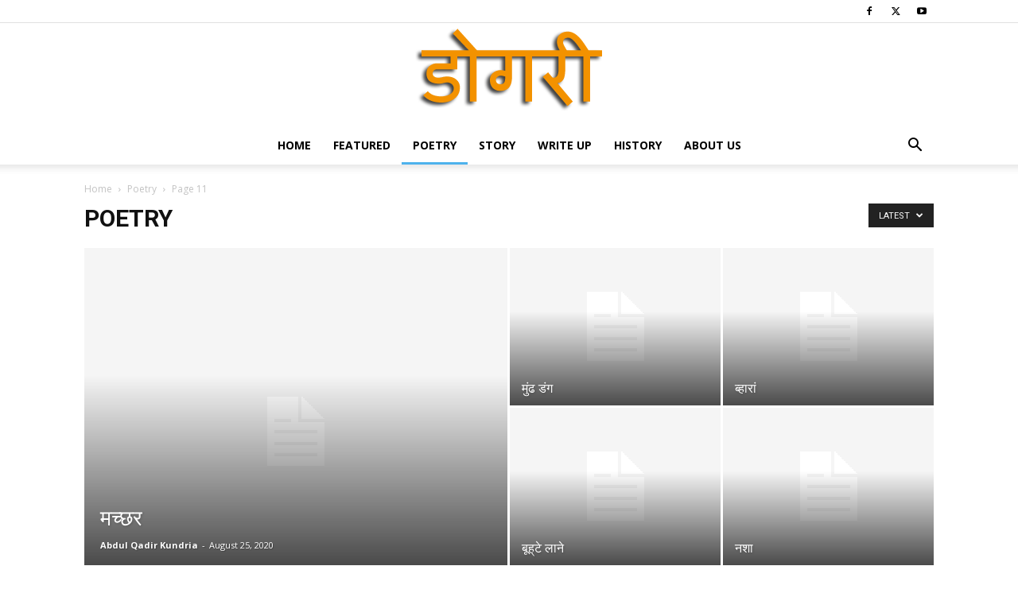

--- FILE ---
content_type: text/html; charset=UTF-8
request_url: https://www.dogri.org/category/poetry/page/11/
body_size: 18587
content:
<!doctype html >
<!--[if IE 8]>    <html class="ie8" lang="en"> <![endif]-->
<!--[if IE 9]>    <html class="ie9" lang="en"> <![endif]-->
<!--[if gt IE 8]><!--> <html lang="en-US"> <!--<![endif]-->
<head><style>img.lazy{min-height:1px}</style><link href="https://www.dogri.org/wp-content/plugins/w3-total-cache/pub/js/lazyload.min.js" as="script">
    <title>Poetry | Dogri | Page 11</title>
    <meta charset="UTF-8"/>
    <meta name="viewport" content="width=device-width, initial-scale=1.0">
    <link rel="pingback" href="https://www.dogri.org/xmlrpc.php"/>
    <meta name='robots' content='max-image-preview:large'/>
	<style>img:is([sizes="auto" i], [sizes^="auto," i]) {contain-intrinsic-size:3000px 1500px}</style>
	<link rel="icon" type="image/png" href="https://www.dogri.org/wp-content/uploads/2020/05/dogri_icon.png"><link rel='dns-prefetch' href='//fonts.googleapis.com'/>
<link rel="alternate" type="application/rss+xml" title="Dogri &raquo; Feed" href="https://www.dogri.org/feed/"/>
<link rel="alternate" type="application/rss+xml" title="Dogri &raquo; Comments Feed" href="https://www.dogri.org/comments/feed/"/>
<link rel="alternate" type="application/rss+xml" title="Dogri &raquo; Poetry Category Feed" href="https://www.dogri.org/category/poetry/feed/"/>
<script type="text/javascript">//<![CDATA[
window._wpemojiSettings={"baseUrl":"https:\/\/s.w.org\/images\/core\/emoji\/16.0.1\/72x72\/","ext":".png","svgUrl":"https:\/\/s.w.org\/images\/core\/emoji\/16.0.1\/svg\/","svgExt":".svg","source":{"concatemoji":"https:\/\/www.dogri.org\/wp-includes\/js\/wp-emoji-release.min.js?ver=6.8.3"}};!function(s,n){var o,i,e;function c(e){try{var t={supportTests:e,timestamp:(new Date).valueOf()};sessionStorage.setItem(o,JSON.stringify(t))}catch(e){}}function p(e,t,n){e.clearRect(0,0,e.canvas.width,e.canvas.height),e.fillText(t,0,0);var t=new Uint32Array(e.getImageData(0,0,e.canvas.width,e.canvas.height).data),a=(e.clearRect(0,0,e.canvas.width,e.canvas.height),e.fillText(n,0,0),new Uint32Array(e.getImageData(0,0,e.canvas.width,e.canvas.height).data));return t.every(function(e,t){return e===a[t]})}function u(e,t){e.clearRect(0,0,e.canvas.width,e.canvas.height),e.fillText(t,0,0);for(var n=e.getImageData(16,16,1,1),a=0;a<n.data.length;a++)if(0!==n.data[a])return!1;return!0}function f(e,t,n,a){switch(t){case"flag":return n(e,"\ud83c\udff3\ufe0f\u200d\u26a7\ufe0f","\ud83c\udff3\ufe0f\u200b\u26a7\ufe0f")?!1:!n(e,"\ud83c\udde8\ud83c\uddf6","\ud83c\udde8\u200b\ud83c\uddf6")&&!n(e,"\ud83c\udff4\udb40\udc67\udb40\udc62\udb40\udc65\udb40\udc6e\udb40\udc67\udb40\udc7f","\ud83c\udff4\u200b\udb40\udc67\u200b\udb40\udc62\u200b\udb40\udc65\u200b\udb40\udc6e\u200b\udb40\udc67\u200b\udb40\udc7f");case"emoji":return!a(e,"\ud83e\udedf")}return!1}function g(e,t,n,a){var r="undefined"!=typeof WorkerGlobalScope&&self instanceof WorkerGlobalScope?new OffscreenCanvas(300,150):s.createElement("canvas"),o=r.getContext("2d",{willReadFrequently:!0}),i=(o.textBaseline="top",o.font="600 32px Arial",{});return e.forEach(function(e){i[e]=t(o,e,n,a)}),i}function t(e){var t=s.createElement("script");t.src=e,t.defer=!0,s.head.appendChild(t)}"undefined"!=typeof Promise&&(o="wpEmojiSettingsSupports",i=["flag","emoji"],n.supports={everything:!0,everythingExceptFlag:!0},e=new Promise(function(e){s.addEventListener("DOMContentLoaded",e,{once:!0})}),new Promise(function(t){var n=function(){try{var e=JSON.parse(sessionStorage.getItem(o));if("object"==typeof e&&"number"==typeof e.timestamp&&(new Date).valueOf()<e.timestamp+604800&&"object"==typeof e.supportTests)return e.supportTests}catch(e){}return null}();if(!n){if("undefined"!=typeof Worker&&"undefined"!=typeof OffscreenCanvas&&"undefined"!=typeof URL&&URL.createObjectURL&&"undefined"!=typeof Blob)try{var e="postMessage("+g.toString()+"("+[JSON.stringify(i),f.toString(),p.toString(),u.toString()].join(",")+"));",a=new Blob([e],{type:"text/javascript"}),r=new Worker(URL.createObjectURL(a),{name:"wpTestEmojiSupports"});return void(r.onmessage=function(e){c(n=e.data),r.terminate(),t(n)})}catch(e){}c(n=g(i,f,p,u))}t(n)}).then(function(e){for(var t in e)n.supports[t]=e[t],n.supports.everything=n.supports.everything&&n.supports[t],"flag"!==t&&(n.supports.everythingExceptFlag=n.supports.everythingExceptFlag&&n.supports[t]);n.supports.everythingExceptFlag=n.supports.everythingExceptFlag&&!n.supports.flag,n.DOMReady=!1,n.readyCallback=function(){n.DOMReady=!0}}).then(function(){return e}).then(function(){var e;n.supports.everything||(n.readyCallback(),(e=n.source||{}).concatemoji?t(e.concatemoji):e.wpemoji&&e.twemoji&&(t(e.twemoji),t(e.wpemoji)))}))}((window,document),window._wpemojiSettings);
//]]></script>
<style id='wp-emoji-styles-inline-css' type='text/css'>img.wp-smiley,img.emoji{display:inline!important;border:none!important;box-shadow:none!important;height:1em!important;width:1em!important;margin:0 .07em!important;vertical-align:-.1em!important;background:none!important;padding:0!important}</style>
<style id='classic-theme-styles-inline-css' type='text/css'>.wp-block-button__link{color:#fff;background-color:#32373c;border-radius:9999px;box-shadow:none;text-decoration:none;padding:calc(.667em + 2px) calc(1.333em + 2px);font-size:1.125em}.wp-block-file__button{background:#32373c;color:#fff;text-decoration:none}</style>
<style id='global-styles-inline-css' type='text/css'>:root{--wp--preset--aspect-ratio--square:1;--wp--preset--aspect-ratio--4-3: 4/3;--wp--preset--aspect-ratio--3-4: 3/4;--wp--preset--aspect-ratio--3-2: 3/2;--wp--preset--aspect-ratio--2-3: 2/3;--wp--preset--aspect-ratio--16-9: 16/9;--wp--preset--aspect-ratio--9-16: 9/16;--wp--preset--color--black:#000;--wp--preset--color--cyan-bluish-gray:#abb8c3;--wp--preset--color--white:#fff;--wp--preset--color--pale-pink:#f78da7;--wp--preset--color--vivid-red:#cf2e2e;--wp--preset--color--luminous-vivid-orange:#ff6900;--wp--preset--color--luminous-vivid-amber:#fcb900;--wp--preset--color--light-green-cyan:#7bdcb5;--wp--preset--color--vivid-green-cyan:#00d084;--wp--preset--color--pale-cyan-blue:#8ed1fc;--wp--preset--color--vivid-cyan-blue:#0693e3;--wp--preset--color--vivid-purple:#9b51e0;--wp--preset--gradient--vivid-cyan-blue-to-vivid-purple:linear-gradient(135deg,rgba(6,147,227,1) 0%,#9b51e0 100%);--wp--preset--gradient--light-green-cyan-to-vivid-green-cyan:linear-gradient(135deg,#7adcb4 0%,#00d082 100%);--wp--preset--gradient--luminous-vivid-amber-to-luminous-vivid-orange:linear-gradient(135deg,rgba(252,185,0,1) 0%,rgba(255,105,0,1) 100%);--wp--preset--gradient--luminous-vivid-orange-to-vivid-red:linear-gradient(135deg,rgba(255,105,0,1) 0%,#cf2e2e 100%);--wp--preset--gradient--very-light-gray-to-cyan-bluish-gray:linear-gradient(135deg,#eee 0%,#a9b8c3 100%);--wp--preset--gradient--cool-to-warm-spectrum:linear-gradient(135deg,#4aeadc 0%,#9778d1 20%,#cf2aba 40%,#ee2c82 60%,#fb6962 80%,#fef84c 100%);--wp--preset--gradient--blush-light-purple:linear-gradient(135deg,#ffceec 0%,#9896f0 100%);--wp--preset--gradient--blush-bordeaux:linear-gradient(135deg,#fecda5 0%,#fe2d2d 50%,#6b003e 100%);--wp--preset--gradient--luminous-dusk:linear-gradient(135deg,#ffcb70 0%,#c751c0 50%,#4158d0 100%);--wp--preset--gradient--pale-ocean:linear-gradient(135deg,#fff5cb 0%,#b6e3d4 50%,#33a7b5 100%);--wp--preset--gradient--electric-grass:linear-gradient(135deg,#caf880 0%,#71ce7e 100%);--wp--preset--gradient--midnight:linear-gradient(135deg,#020381 0%,#2874fc 100%);--wp--preset--font-size--small:11px;--wp--preset--font-size--medium:20px;--wp--preset--font-size--large:32px;--wp--preset--font-size--x-large:42px;--wp--preset--font-size--regular:15px;--wp--preset--font-size--larger:50px;--wp--preset--spacing--20:.44rem;--wp--preset--spacing--30:.67rem;--wp--preset--spacing--40:1rem;--wp--preset--spacing--50:1.5rem;--wp--preset--spacing--60:2.25rem;--wp--preset--spacing--70:3.38rem;--wp--preset--spacing--80:5.06rem;--wp--preset--shadow--natural:6px 6px 9px rgba(0,0,0,.2);--wp--preset--shadow--deep:12px 12px 50px rgba(0,0,0,.4);--wp--preset--shadow--sharp:6px 6px 0 rgba(0,0,0,.2);--wp--preset--shadow--outlined:6px 6px 0 -3px rgba(255,255,255,1) , 6px 6px rgba(0,0,0,1);--wp--preset--shadow--crisp:6px 6px 0 rgba(0,0,0,1)}:where(.is-layout-flex){gap:.5em}:where(.is-layout-grid){gap:.5em}body .is-layout-flex{display:flex}.is-layout-flex{flex-wrap:wrap;align-items:center}.is-layout-flex > :is(*, div){margin:0}body .is-layout-grid{display:grid}.is-layout-grid > :is(*, div){margin:0}:where(.wp-block-columns.is-layout-flex){gap:2em}:where(.wp-block-columns.is-layout-grid){gap:2em}:where(.wp-block-post-template.is-layout-flex){gap:1.25em}:where(.wp-block-post-template.is-layout-grid){gap:1.25em}.has-black-color{color:var(--wp--preset--color--black)!important}.has-cyan-bluish-gray-color{color:var(--wp--preset--color--cyan-bluish-gray)!important}.has-white-color{color:var(--wp--preset--color--white)!important}.has-pale-pink-color{color:var(--wp--preset--color--pale-pink)!important}.has-vivid-red-color{color:var(--wp--preset--color--vivid-red)!important}.has-luminous-vivid-orange-color{color:var(--wp--preset--color--luminous-vivid-orange)!important}.has-luminous-vivid-amber-color{color:var(--wp--preset--color--luminous-vivid-amber)!important}.has-light-green-cyan-color{color:var(--wp--preset--color--light-green-cyan)!important}.has-vivid-green-cyan-color{color:var(--wp--preset--color--vivid-green-cyan)!important}.has-pale-cyan-blue-color{color:var(--wp--preset--color--pale-cyan-blue)!important}.has-vivid-cyan-blue-color{color:var(--wp--preset--color--vivid-cyan-blue)!important}.has-vivid-purple-color{color:var(--wp--preset--color--vivid-purple)!important}.has-black-background-color{background-color:var(--wp--preset--color--black)!important}.has-cyan-bluish-gray-background-color{background-color:var(--wp--preset--color--cyan-bluish-gray)!important}.has-white-background-color{background-color:var(--wp--preset--color--white)!important}.has-pale-pink-background-color{background-color:var(--wp--preset--color--pale-pink)!important}.has-vivid-red-background-color{background-color:var(--wp--preset--color--vivid-red)!important}.has-luminous-vivid-orange-background-color{background-color:var(--wp--preset--color--luminous-vivid-orange)!important}.has-luminous-vivid-amber-background-color{background-color:var(--wp--preset--color--luminous-vivid-amber)!important}.has-light-green-cyan-background-color{background-color:var(--wp--preset--color--light-green-cyan)!important}.has-vivid-green-cyan-background-color{background-color:var(--wp--preset--color--vivid-green-cyan)!important}.has-pale-cyan-blue-background-color{background-color:var(--wp--preset--color--pale-cyan-blue)!important}.has-vivid-cyan-blue-background-color{background-color:var(--wp--preset--color--vivid-cyan-blue)!important}.has-vivid-purple-background-color{background-color:var(--wp--preset--color--vivid-purple)!important}.has-black-border-color{border-color:var(--wp--preset--color--black)!important}.has-cyan-bluish-gray-border-color{border-color:var(--wp--preset--color--cyan-bluish-gray)!important}.has-white-border-color{border-color:var(--wp--preset--color--white)!important}.has-pale-pink-border-color{border-color:var(--wp--preset--color--pale-pink)!important}.has-vivid-red-border-color{border-color:var(--wp--preset--color--vivid-red)!important}.has-luminous-vivid-orange-border-color{border-color:var(--wp--preset--color--luminous-vivid-orange)!important}.has-luminous-vivid-amber-border-color{border-color:var(--wp--preset--color--luminous-vivid-amber)!important}.has-light-green-cyan-border-color{border-color:var(--wp--preset--color--light-green-cyan)!important}.has-vivid-green-cyan-border-color{border-color:var(--wp--preset--color--vivid-green-cyan)!important}.has-pale-cyan-blue-border-color{border-color:var(--wp--preset--color--pale-cyan-blue)!important}.has-vivid-cyan-blue-border-color{border-color:var(--wp--preset--color--vivid-cyan-blue)!important}.has-vivid-purple-border-color{border-color:var(--wp--preset--color--vivid-purple)!important}.has-vivid-cyan-blue-to-vivid-purple-gradient-background{background:var(--wp--preset--gradient--vivid-cyan-blue-to-vivid-purple)!important}.has-light-green-cyan-to-vivid-green-cyan-gradient-background{background:var(--wp--preset--gradient--light-green-cyan-to-vivid-green-cyan)!important}.has-luminous-vivid-amber-to-luminous-vivid-orange-gradient-background{background:var(--wp--preset--gradient--luminous-vivid-amber-to-luminous-vivid-orange)!important}.has-luminous-vivid-orange-to-vivid-red-gradient-background{background:var(--wp--preset--gradient--luminous-vivid-orange-to-vivid-red)!important}.has-very-light-gray-to-cyan-bluish-gray-gradient-background{background:var(--wp--preset--gradient--very-light-gray-to-cyan-bluish-gray)!important}.has-cool-to-warm-spectrum-gradient-background{background:var(--wp--preset--gradient--cool-to-warm-spectrum)!important}.has-blush-light-purple-gradient-background{background:var(--wp--preset--gradient--blush-light-purple)!important}.has-blush-bordeaux-gradient-background{background:var(--wp--preset--gradient--blush-bordeaux)!important}.has-luminous-dusk-gradient-background{background:var(--wp--preset--gradient--luminous-dusk)!important}.has-pale-ocean-gradient-background{background:var(--wp--preset--gradient--pale-ocean)!important}.has-electric-grass-gradient-background{background:var(--wp--preset--gradient--electric-grass)!important}.has-midnight-gradient-background{background:var(--wp--preset--gradient--midnight)!important}.has-small-font-size{font-size:var(--wp--preset--font-size--small)!important}.has-medium-font-size{font-size:var(--wp--preset--font-size--medium)!important}.has-large-font-size{font-size:var(--wp--preset--font-size--large)!important}.has-x-large-font-size{font-size:var(--wp--preset--font-size--x-large)!important}:where(.wp-block-post-template.is-layout-flex){gap:1.25em}:where(.wp-block-post-template.is-layout-grid){gap:1.25em}:where(.wp-block-columns.is-layout-flex){gap:2em}:where(.wp-block-columns.is-layout-grid){gap:2em}:root :where(.wp-block-pullquote){font-size:1.5em;line-height:1.6}</style>
<link rel='stylesheet' id='authors-list-css-css' href='https://www.dogri.org/wp-content/plugins/authors-list/backend/assets/css/front.css?ver=2.0.6.1' type='text/css' media='all'/>
<link rel='stylesheet' id='jquery-ui-css-css' href='https://www.dogri.org/wp-content/plugins/authors-list/backend/assets/css/jquery-ui.css?ver=2.0.6.1' type='text/css' media='all'/>
<link rel='stylesheet' id='td-plugin-multi-purpose-css' href='https://www.dogri.org/wp-content/plugins/td-composer/td-multi-purpose/style.css?ver=963059d7cceb10dc9b9adeec7fadb27d' type='text/css' media='all'/>
<link rel='stylesheet' id='google-fonts-style-css' href='https://fonts.googleapis.com/css?family=Open+Sans%3A400%2C600%2C700%7CRoboto%3A400%2C500%2C700&#038;display=swap&#038;ver=12.6.4' type='text/css' media='all'/>
<style id='akismet-widget-style-inline-css' type='text/css'>.a-stats{--akismet-color-mid-green:#357b49;--akismet-color-white:#fff;--akismet-color-light-grey:#f6f7f7;max-width:350px;width:auto}.a-stats *{all:unset;box-sizing:border-box}.a-stats strong{font-weight:600}.a-stats a.a-stats__link,.a-stats a.a-stats__link:visited,.a-stats a.a-stats__link:active{background:var(--akismet-color-mid-green);border:none;box-shadow:none;border-radius:8px;color:var(--akismet-color-white);cursor:pointer;display:block;font-family:-apple-system,BlinkMacSystemFont,'Segoe UI','Roboto','Oxygen-Sans','Ubuntu','Cantarell','Helvetica Neue',sans-serif;font-weight:500;padding:12px;text-align:center;text-decoration:none;transition:all .2s ease}.widget .a-stats a.a-stats__link:focus{background:var(--akismet-color-mid-green);color:var(--akismet-color-white);text-decoration:none}.a-stats a.a-stats__link:hover{filter:brightness(110%);box-shadow:0 4px 12px rgba(0,0,0,.06) , 0 0 2px rgba(0,0,0,.16)}.a-stats .count{color:var(--akismet-color-white);display:block;font-size:1.5em;line-height:1.4;padding:0 13px;white-space:nowrap}</style>
<link rel='stylesheet' id='td-theme-css' href='https://www.dogri.org/wp-content/themes/Newspaper/style.css?ver=12.6.4' type='text/css' media='all'/>
<style id='td-theme-inline-css' type='text/css'>@media (max-width:767px){.td-header-desktop-wrap{display:none}}@media (min-width:767px){.td-header-mobile-wrap{display:none}}</style>
<link rel='stylesheet' id='td-legacy-framework-front-style-css' href='https://www.dogri.org/wp-content/plugins/td-composer/legacy/Newspaper/assets/css/td_legacy_main.css?ver=963059d7cceb10dc9b9adeec7fadb27d' type='text/css' media='all'/>
<link rel='stylesheet' id='td-standard-pack-framework-front-style-css' href='https://www.dogri.org/wp-content/plugins/td-standard-pack/Newspaper/assets/css/td_standard_pack_main.css?ver=f37a0b116c45d11f14bca079946a1778' type='text/css' media='all'/>
<script type="text/javascript" src="https://www.dogri.org/wp-includes/js/jquery/jquery.min.js?ver=3.7.1" id="jquery-core-js"></script>
<script type="text/javascript" src="https://www.dogri.org/wp-includes/js/jquery/jquery-migrate.min.js?ver=3.4.1" id="jquery-migrate-js"></script>
<link rel="https://api.w.org/" href="https://www.dogri.org/wp-json/"/><link rel="alternate" title="JSON" type="application/json" href="https://www.dogri.org/wp-json/wp/v2/categories/6"/><link rel="EditURI" type="application/rsd+xml" title="RSD" href="https://www.dogri.org/xmlrpc.php?rsd"/>
<meta name="generator" content="WordPress 6.8.3"/>

<!-- JS generated by theme -->

<script>var tdBlocksArray=[];function tdBlock(){this.id='';this.block_type=1;this.atts='';this.td_column_number='';this.td_current_page=1;this.post_count=0;this.found_posts=0;this.max_num_pages=0;this.td_filter_value='';this.is_ajax_running=false;this.td_user_action='';this.header_color='';this.ajax_pagination_infinite_stop='';}(function(){var htmlTag=document.getElementsByTagName("html")[0];if(navigator.userAgent.indexOf("MSIE 10.0")>-1){htmlTag.className+=' ie10';}if(!!navigator.userAgent.match(/Trident.*rv\:11\./)){htmlTag.className+=' ie11';}if(navigator.userAgent.indexOf("Edge")>-1){htmlTag.className+=' ieEdge';}if(/(iPad|iPhone|iPod)/g.test(navigator.userAgent)){htmlTag.className+=' td-md-is-ios';}var user_agent=navigator.userAgent.toLowerCase();if(user_agent.indexOf("android")>-1){htmlTag.className+=' td-md-is-android';}if(-1!==navigator.userAgent.indexOf('Mac OS X')){htmlTag.className+=' td-md-is-os-x';}if(/chrom(e|ium)/.test(navigator.userAgent.toLowerCase())){htmlTag.className+=' td-md-is-chrome';}if(-1!==navigator.userAgent.indexOf('Firefox')){htmlTag.className+=' td-md-is-firefox';}if(-1!==navigator.userAgent.indexOf('Safari')&&-1===navigator.userAgent.indexOf('Chrome')){htmlTag.className+=' td-md-is-safari';}if(-1!==navigator.userAgent.indexOf('IEMobile')){htmlTag.className+=' td-md-is-iemobile';}})();var tdLocalCache={};(function(){"use strict";tdLocalCache={data:{},remove:function(resource_id){delete tdLocalCache.data[resource_id];},exist:function(resource_id){return tdLocalCache.data.hasOwnProperty(resource_id)&&tdLocalCache.data[resource_id]!==null;},get:function(resource_id){return tdLocalCache.data[resource_id];},set:function(resource_id,cachedData){tdLocalCache.remove(resource_id);tdLocalCache.data[resource_id]=cachedData;}};})();var td_viewport_interval_list=[{"limitBottom":767,"sidebarWidth":228},{"limitBottom":1018,"sidebarWidth":300},{"limitBottom":1140,"sidebarWidth":324}];var td_animation_stack_effect="type0";var tds_animation_stack=true;var td_animation_stack_specific_selectors=".entry-thumb, img, .td-lazy-img";var td_animation_stack_general_selectors=".td-animation-stack img, .td-animation-stack .entry-thumb, .post img, .td-animation-stack .td-lazy-img";var tdc_is_installed="yes";var td_ajax_url="https:\/\/www.dogri.org\/wp-admin\/admin-ajax.php?td_theme_name=Newspaper&v=12.6.4";var td_get_template_directory_uri="https:\/\/www.dogri.org\/wp-content\/plugins\/td-composer\/legacy\/common";var tds_snap_menu="";var tds_logo_on_sticky="";var tds_header_style="10";var td_please_wait="Please wait...";var td_email_user_pass_incorrect="User or password incorrect!";var td_email_user_incorrect="Email or username incorrect!";var td_email_incorrect="Email incorrect!";var td_user_incorrect="Username incorrect!";var td_email_user_empty="Email or username empty!";var td_pass_empty="Pass empty!";var td_pass_pattern_incorrect="Invalid Pass Pattern!";var td_retype_pass_incorrect="Retyped Pass incorrect!";var tds_more_articles_on_post_enable="";var tds_more_articles_on_post_time_to_wait="";var tds_more_articles_on_post_pages_distance_from_top=0;var tds_captcha="";var tds_theme_color_site_wide="#4db2ec";var tds_smart_sidebar="";var tdThemeName="Newspaper";var tdThemeNameWl="Newspaper";var td_magnific_popup_translation_tPrev="Previous (Left arrow key)";var td_magnific_popup_translation_tNext="Next (Right arrow key)";var td_magnific_popup_translation_tCounter="%curr% of %total%";var td_magnific_popup_translation_ajax_tError="The content from %url% could not be loaded.";var td_magnific_popup_translation_image_tError="The image #%curr% could not be loaded.";var tdBlockNonce="2b62eccbd7";var tdMobileMenu="enabled";var tdMobileSearch="enabled";var tdDateNamesI18n={"month_names":["January","February","March","April","May","June","July","August","September","October","November","December"],"month_names_short":["Jan","Feb","Mar","Apr","May","Jun","Jul","Aug","Sep","Oct","Nov","Dec"],"day_names":["Sunday","Monday","Tuesday","Wednesday","Thursday","Friday","Saturday"],"day_names_short":["Sun","Mon","Tue","Wed","Thu","Fri","Sat"]};var tdb_modal_confirm="Save";var tdb_modal_cancel="Cancel";var tdb_modal_confirm_alt="Yes";var tdb_modal_cancel_alt="No";var td_ad_background_click_link="";var td_ad_background_click_target="";</script>


<!-- Header style compiled by theme -->

<style></style>

<!-- Global site tag (gtag.js) - Google Analytics -->
<script async src="https://www.googletagmanager.com/gtag/js?id=UA-167542887-2"></script>
<script>window.dataLayer=window.dataLayer||[];function gtag(){dataLayer.push(arguments);}gtag('js',new Date());gtag('config','UA-167542887-2');</script>


<script type="application/ld+json">
    {
        "@context": "https://schema.org",
        "@type": "BreadcrumbList",
        "itemListElement": [
            {
                "@type": "ListItem",
                "position": 1,
                "item": {
                    "@type": "WebSite",
                    "@id": "https://www.dogri.org/",
                    "name": "Home"
                }
            },
            {
                "@type": "ListItem",
                "position": 2,
                    "item": {
                    "@type": "WebPage",
                    "@id": "https://www.dogri.org/category/poetry/",
                    "name": "Poetry"
                }
            }
            ,{
                "@type": "ListItem",
                "position": 3,
                    "item": {
                    "@type": "WebPage",
                    "@id": "",
                    "name": "Page 11"                                
                }
            }    
        ]
    }
</script>
<link rel="icon" href="https://www.dogri.org/wp-content/uploads/2020/05/dogri_icon.png" sizes="32x32"/>
<link rel="icon" href="https://www.dogri.org/wp-content/uploads/2020/05/dogri_icon.png" sizes="192x192"/>
<link rel="apple-touch-icon" href="https://www.dogri.org/wp-content/uploads/2020/05/dogri_icon.png"/>
<meta name="msapplication-TileImage" content="https://www.dogri.org/wp-content/uploads/2020/05/dogri_icon.png"/>

<!-- Button style compiled by theme -->

<style></style>

	<style id="tdw-css-placeholder"></style></head>

<body class="archive paged category category-poetry category-6 paged-11 category-paged-11 wp-theme-Newspaper td-standard-pack global-block-template-1 td_category_template_1 td_category_top_posts_style_1 td-animation-stack-type0 td-full-layout" itemscope="itemscope" itemtype="https://schema.org/WebPage">

            <div class="td-scroll-up  td-hide-scroll-up-on-mob" style="display:none;"><i class="td-icon-menu-up"></i></div>
    
    <div class="td-menu-background" style="visibility:hidden"></div>
<div id="td-mobile-nav" style="visibility:hidden">
    <div class="td-mobile-container">
        <!-- mobile menu top section -->
        <div class="td-menu-socials-wrap">
            <!-- socials -->
            <div class="td-menu-socials">
                
        <span class="td-social-icon-wrap">
            <a target="_blank" href="https://www.facebook.com/dogrisansthajmu/" title="Facebook">
                <i class="td-icon-font td-icon-facebook"></i>
                <span style="display: none">Facebook</span>
            </a>
        </span>
        <span class="td-social-icon-wrap">
            <a target="_blank" href="https://twitter.com/dogrisanstha" title="Twitter">
                <i class="td-icon-font td-icon-twitter"></i>
                <span style="display: none">Twitter</span>
            </a>
        </span>
        <span class="td-social-icon-wrap">
            <a target="_blank" href="https://www.youtube.com/channel/UC7oC7m3b_fh-Hep7ZKeuk_g" title="Youtube">
                <i class="td-icon-font td-icon-youtube"></i>
                <span style="display: none">Youtube</span>
            </a>
        </span>            </div>
            <!-- close button -->
            <div class="td-mobile-close">
                <span><i class="td-icon-close-mobile"></i></span>
            </div>
        </div>

        <!-- login section -->
        
        <!-- menu section -->
        <div class="td-mobile-content">
            <div class="menu-dogri-header-menu-container"><ul id="menu-dogri-header-menu" class="td-mobile-main-menu"><li id="menu-item-1069" class="menu-item menu-item-type-post_type menu-item-object-page menu-item-home menu-item-first menu-item-1069"><a href="https://www.dogri.org/">Home</a></li>
<li id="menu-item-1056" class="menu-item menu-item-type-taxonomy menu-item-object-category menu-item-1056"><a href="https://www.dogri.org/category/featured/">Featured</a></li>
<li id="menu-item-1057" class="menu-item menu-item-type-taxonomy menu-item-object-category current-menu-item menu-item-1057"><a href="https://www.dogri.org/category/poetry/">Poetry</a></li>
<li id="menu-item-1058" class="menu-item menu-item-type-taxonomy menu-item-object-category menu-item-1058"><a href="https://www.dogri.org/category/story/">Story</a></li>
<li id="menu-item-1059" class="menu-item menu-item-type-taxonomy menu-item-object-category menu-item-1059"><a href="https://www.dogri.org/category/writeup/">Write Up</a></li>
<li id="menu-item-1060" class="menu-item menu-item-type-taxonomy menu-item-object-category menu-item-1060"><a href="https://www.dogri.org/category/history/">History</a></li>
<li id="menu-item-1070" class="menu-item menu-item-type-post_type menu-item-object-page menu-item-1070"><a href="https://www.dogri.org/contact-2/">About Us</a></li>
</ul></div>        </div>
    </div>

    <!-- register/login section -->
    </div><div class="td-search-background" style="visibility:hidden"></div>
<div class="td-search-wrap-mob" style="visibility:hidden">
	<div class="td-drop-down-search">
		<form method="get" class="td-search-form" action="https://www.dogri.org/">
			<!-- close button -->
			<div class="td-search-close">
				<span><i class="td-icon-close-mobile"></i></span>
			</div>
			<div role="search" class="td-search-input">
				<span>Search</span>
				<input id="td-header-search-mob" type="text" value="" name="s" autocomplete="off"/>
			</div>
		</form>
		<div id="td-aj-search-mob" class="td-ajax-search-flex"></div>
	</div>
</div>

    <div id="td-outer-wrap" class="td-theme-wrap">
    
        
            <div class="tdc-header-wrap ">

            <!--
Header style 10
-->

<div class="td-header-wrap td-header-style-10 ">
    
            <div class="td-header-top-menu-full td-container-wrap ">
            <div class="td-container td-header-row td-header-top-menu">
                
    <div class="top-bar-style-1">
        
<div class="td-header-sp-top-menu">


	</div>
        <div class="td-header-sp-top-widget">
    
    
        
        <span class="td-social-icon-wrap">
            <a target="_blank" href="https://www.facebook.com/dogrisansthajmu/" title="Facebook">
                <i class="td-icon-font td-icon-facebook"></i>
                <span style="display: none">Facebook</span>
            </a>
        </span>
        <span class="td-social-icon-wrap">
            <a target="_blank" href="https://twitter.com/dogrisanstha" title="Twitter">
                <i class="td-icon-font td-icon-twitter"></i>
                <span style="display: none">Twitter</span>
            </a>
        </span>
        <span class="td-social-icon-wrap">
            <a target="_blank" href="https://www.youtube.com/channel/UC7oC7m3b_fh-Hep7ZKeuk_g" title="Youtube">
                <i class="td-icon-font td-icon-youtube"></i>
                <span style="display: none">Youtube</span>
            </a>
        </span>    </div>

    </div>

<!-- LOGIN MODAL -->

                <div id="login-form" class="white-popup-block mfp-hide mfp-with-anim td-login-modal-wrap">
                    <div class="td-login-wrap">
                        <a href="#" aria-label="Back" class="td-back-button"><i class="td-icon-modal-back"></i></a>
                        <div id="td-login-div" class="td-login-form-div td-display-block">
                            <div class="td-login-panel-title">Sign in</div>
                            <div class="td-login-panel-descr">Welcome! Log into your account</div>
                            <div class="td_display_err"></div>
                            <form id="loginForm" action="#" method="post">
                                <div class="td-login-inputs"><input class="td-login-input" autocomplete="username" type="text" name="login_email" id="login_email" value="" required><label for="login_email">your username</label></div>
                                <div class="td-login-inputs"><input class="td-login-input" autocomplete="current-password" type="password" name="login_pass" id="login_pass" value="" required><label for="login_pass">your password</label></div>
                                <input type="button" name="login_button" id="login_button" class="wpb_button btn td-login-button" value="Login">
                                
                            </form>

                            

                            <div class="td-login-info-text"><a href="#" id="forgot-pass-link">Forgot your password? Get help</a></div>
                            
                            
                            
                            
                        </div>

                        

                         <div id="td-forgot-pass-div" class="td-login-form-div td-display-none">
                            <div class="td-login-panel-title">Password recovery</div>
                            <div class="td-login-panel-descr">Recover your password</div>
                            <div class="td_display_err"></div>
                            <form id="forgotpassForm" action="#" method="post">
                                <div class="td-login-inputs"><input class="td-login-input" type="text" name="forgot_email" id="forgot_email" value="" required><label for="forgot_email">your email</label></div>
                                <input type="button" name="forgot_button" id="forgot_button" class="wpb_button btn td-login-button" value="Send My Password">
                            </form>
                            <div class="td-login-info-text">A password will be e-mailed to you.</div>
                        </div>
                        
                        
                    </div>
                </div>
                            </div>
        </div>
    
    <div class="td-banner-wrap-full td-logo-wrap-full  td-container-wrap ">
        <div class="td-header-sp-logo">
            		<a class="td-main-logo" href="https://www.dogri.org/">
			<img class="td-retina-data lazy" data-retina="https://www.dogri.org/wp-content/uploads/2020/05/dogri_logo2.png" src="data:image/svg+xml,%3Csvg%20xmlns='http://www.w3.org/2000/svg'%20viewBox='0%200%20240%20119'%3E%3C/svg%3E" data-src="https://www.dogri.org/wp-content/uploads/2020/05/dogri_logo2.png" alt="Dogri" width="240" height="119"/>
			<span class="td-visual-hidden">Dogri</span>
		</a>
	        </div>
    </div>

	<div class="td-header-menu-wrap-full td-container-wrap ">
        
        <div class="td-header-menu-wrap td-header-gradient ">
			<div class="td-container td-header-row td-header-main-menu">
				<div id="td-header-menu" role="navigation">
        <div id="td-top-mobile-toggle"><a href="#" role="button" aria-label="Menu"><i class="td-icon-font td-icon-mobile"></i></a></div>
        <div class="td-main-menu-logo td-logo-in-header">
                <a class="td-main-logo" href="https://www.dogri.org/">
            <img class="td-retina-data lazy" data-retina="https://www.dogri.org/wp-content/uploads/2020/05/dogri_logo2.png" src="data:image/svg+xml,%3Csvg%20xmlns='http://www.w3.org/2000/svg'%20viewBox='0%200%20240%20119'%3E%3C/svg%3E" data-src="https://www.dogri.org/wp-content/uploads/2020/05/dogri_logo2.png" alt="Dogri" width="240" height="119"/>
        </a>
        </div>
    <div class="menu-dogri-header-menu-container"><ul id="menu-dogri-header-menu-1" class="sf-menu"><li class="menu-item menu-item-type-post_type menu-item-object-page menu-item-home menu-item-first td-menu-item td-normal-menu menu-item-1069"><a href="https://www.dogri.org/">Home</a></li>
<li class="menu-item menu-item-type-taxonomy menu-item-object-category td-menu-item td-normal-menu menu-item-1056"><a href="https://www.dogri.org/category/featured/">Featured</a></li>
<li class="menu-item menu-item-type-taxonomy menu-item-object-category current-menu-item td-menu-item td-normal-menu menu-item-1057"><a href="https://www.dogri.org/category/poetry/">Poetry</a></li>
<li class="menu-item menu-item-type-taxonomy menu-item-object-category td-menu-item td-normal-menu menu-item-1058"><a href="https://www.dogri.org/category/story/">Story</a></li>
<li class="menu-item menu-item-type-taxonomy menu-item-object-category td-menu-item td-normal-menu menu-item-1059"><a href="https://www.dogri.org/category/writeup/">Write Up</a></li>
<li class="menu-item menu-item-type-taxonomy menu-item-object-category td-menu-item td-normal-menu menu-item-1060"><a href="https://www.dogri.org/category/history/">History</a></li>
<li class="menu-item menu-item-type-post_type menu-item-object-page td-menu-item td-normal-menu menu-item-1070"><a href="https://www.dogri.org/contact-2/">About Us</a></li>
</ul></div></div>


    <div class="header-search-wrap">
        <div class="td-search-btns-wrap">
            <a id="td-header-search-button" href="#" role="button" aria-label="Search" class="dropdown-toggle " data-toggle="dropdown"><i class="td-icon-search"></i></a>
                            <a id="td-header-search-button-mob" href="#" role="button" aria-label="Search" class="dropdown-toggle " data-toggle="dropdown"><i class="td-icon-search"></i></a>
                    </div>

        <div class="td-drop-down-search" aria-labelledby="td-header-search-button">
            <form method="get" class="td-search-form" action="https://www.dogri.org/">
                <div role="search" class="td-head-form-search-wrap">
                    <input id="td-header-search" type="text" value="" name="s" autocomplete="off"/><input class="wpb_button wpb_btn-inverse btn" type="submit" id="td-header-search-top" value="Search"/>
                </div>
            </form>
            <div id="td-aj-search"></div>
        </div>
    </div>

			</div>
		</div>
	</div>

    
</div>
            </div>

            




        <!-- subcategory -->
        <div class="td-category-header td-container-wrap">
            <div class="td-container">
                <div class="td-pb-row">
                    <div class="td-pb-span12">
                        <div class="td-crumb-container"><div class="entry-crumbs"><span><a title="" class="entry-crumb" href="https://www.dogri.org/">Home</a></span> <i class="td-icon-right td-bread-sep"></i> <span><a title="" class="entry-crumb" href="https://www.dogri.org/category/poetry/">Poetry</a></span> <i class="td-icon-right td-bread-sep td-bred-no-url-last"></i> <span class="td-bred-no-url-last">Page 11</span></div></div>

                        <h1 class="entry-title td-page-title">Poetry</h1>
                        
                    </div>
                </div>
                <div class="td-category-pulldown-filter td-wrapper-pulldown-filter"><div class="td-pulldown-filter-display-option"><div class="td-subcat-more">Latest <i class="td-icon-menu-down"></i></div><ul class="td-pulldown-filter-list"><li class="td-pulldown-filter-item"><a class="td-pulldown-category-filter-link" id="tdi_2" data-td_block_id="tdi_1" href="https://www.dogri.org/category/poetry/">Latest</a></li><li class="td-pulldown-filter-item"><a class="td-pulldown-category-filter-link" id="tdi_3" data-td_block_id="tdi_1" href="https://www.dogri.org/category/poetry/?filter_by=featured">Featured posts</a></li><li class="td-pulldown-filter-item"><a class="td-pulldown-category-filter-link" id="tdi_4" data-td_block_id="tdi_1" href="https://www.dogri.org/category/poetry/?filter_by=popular">Most popular</a></li><li class="td-pulldown-filter-item"><a class="td-pulldown-category-filter-link" id="tdi_5" data-td_block_id="tdi_1" href="https://www.dogri.org/category/poetry/?filter_by=popular7">7 days popular</a></li><li class="td-pulldown-filter-item"><a class="td-pulldown-category-filter-link" id="tdi_6" data-td_block_id="tdi_1" href="https://www.dogri.org/category/poetry/?filter_by=review_high">By review score</a></li><li class="td-pulldown-filter-item"><a class="td-pulldown-category-filter-link" id="tdi_7" data-td_block_id="tdi_1" href="https://www.dogri.org/category/poetry/?filter_by=random_posts">Random</a></li></ul></div></div>            </div>
        </div>

        
        <!-- big grid -->
        <div class="td-category-grid td-container-wrap">
            <div class="td-container">
                <div class="td-pb-row">
                    <div class="td-pb-span12">
                        <div class="td_block_wrap td_block_big_grid_1 tdi_8 td-grid-style-1 td-hover-1 td-big-grids td-pb-border-top td_block_template_1" data-td-block-uid="tdi_8">
<style></style><div id=tdi_8 class="td_block_inner"><div class="td-big-grid-wrapper">
        <div class="td_module_mx5 td-animation-stack td-big-grid-post-0 td-big-grid-post td-big-thumb">
            <div class="td-module-thumb"><a href="https://www.dogri.org/%e0%a4%ae%e0%a4%9a%e0%a5%8d%e0%a4%9b%e0%a4%b0/" rel="bookmark" class="td-image-wrap " title="मच्छर"><img class="entry-thumb lazy" src="data:image/svg+xml,%3Csvg%20xmlns='http://www.w3.org/2000/svg'%20viewBox='0%200%20534%20462'%3E%3C/svg%3E" data-src="[data-uri]" alt="" data-type="image_tag" data-img-url="https://www.dogri.org/wp-content/plugins/td-standard-pack/Newspaper/assets/images/no-thumb/td_534x462.png" width="534" height="462"/></a></div>            <div class="td-meta-info-container">
                <div class="td-meta-align">
                    <div class="td-big-grid-meta">
                                                <h3 class="entry-title td-module-title"><a href="https://www.dogri.org/%e0%a4%ae%e0%a4%9a%e0%a5%8d%e0%a4%9b%e0%a4%b0/" rel="bookmark" title="मच्छर">मच्छर</a></h3>                    </div>
                    <div class="td-module-meta-info">
                        <span class="td-post-author-name"><a href="https://www.dogri.org/author/abdul-qadir-kundria/">Abdul Qadir Kundria</a> <span>-</span> </span>                        <span class="td-post-date"><time class="entry-date updated td-module-date" datetime="2020-08-25T02:57:21+00:00">August 25, 2020</time></span>                    </div>
                </div>
            </div>

        </div>

        <div class="td-big-grid-scroll">
        <div class="td_module_mx6 td-animation-stack td-big-grid-post-1 td-big-grid-post td-small-thumb">
            <div class="td-module-thumb"><a href="https://www.dogri.org/%e0%a4%ae%e0%a5%81%e0%a4%82%e0%a4%a2-%e0%a4%a1%e0%a4%82%e0%a4%97/" rel="bookmark" class="td-image-wrap " title="मुंढ डंग"><img class="entry-thumb lazy" src="data:image/svg+xml,%3Csvg%20xmlns='http://www.w3.org/2000/svg'%20viewBox='0%200%20265%20198'%3E%3C/svg%3E" data-src="[data-uri]" alt="" data-type="image_tag" data-img-url="https://www.dogri.org/wp-content/plugins/td-standard-pack/Newspaper/assets/images/no-thumb/td_265x198.png" width="265" height="198"/></a></div>            <div class="td-meta-info-container">
                <div class="td-meta-align">
                    <div class="td-big-grid-meta">
                                                <h3 class="entry-title td-module-title"><a href="https://www.dogri.org/%e0%a4%ae%e0%a5%81%e0%a4%82%e0%a4%a2-%e0%a4%a1%e0%a4%82%e0%a4%97/" rel="bookmark" title="मुंढ डंग">मुंढ डंग</a></h3>                    </div>
                </div>
            </div>

        </div>


        
        <div class="td_module_mx6 td-animation-stack td-big-grid-post-2 td-big-grid-post td-small-thumb">
            <div class="td-module-thumb"><a href="https://www.dogri.org/%e0%a4%ac%e0%a5%8d%e0%a4%b9%e0%a4%be%e0%a4%b0%e0%a4%be%e0%a4%82/" rel="bookmark" class="td-image-wrap " title="ब्हारां"><img class="entry-thumb lazy" src="data:image/svg+xml,%3Csvg%20xmlns='http://www.w3.org/2000/svg'%20viewBox='0%200%20265%20198'%3E%3C/svg%3E" data-src="[data-uri]" alt="" data-type="image_tag" data-img-url="https://www.dogri.org/wp-content/plugins/td-standard-pack/Newspaper/assets/images/no-thumb/td_265x198.png" width="265" height="198"/></a></div>            <div class="td-meta-info-container">
                <div class="td-meta-align">
                    <div class="td-big-grid-meta">
                                                <h3 class="entry-title td-module-title"><a href="https://www.dogri.org/%e0%a4%ac%e0%a5%8d%e0%a4%b9%e0%a4%be%e0%a4%b0%e0%a4%be%e0%a4%82/" rel="bookmark" title="ब्हारां">ब्हारां</a></h3>                    </div>
                </div>
            </div>

        </div>


        
        <div class="td_module_mx6 td-animation-stack td-big-grid-post-3 td-big-grid-post td-small-thumb">
            <div class="td-module-thumb"><a href="https://www.dogri.org/%e0%a4%ac%e0%a5%82%e0%a4%b9%e0%a5%8d%e2%80%8c%e0%a4%9f%e0%a5%87-%e0%a4%b2%e0%a4%be%e0%a4%a8%e0%a5%87/" rel="bookmark" class="td-image-wrap " title="बूह्‌टे लाने"><img class="entry-thumb lazy" src="data:image/svg+xml,%3Csvg%20xmlns='http://www.w3.org/2000/svg'%20viewBox='0%200%20265%20198'%3E%3C/svg%3E" data-src="[data-uri]" alt="" data-type="image_tag" data-img-url="https://www.dogri.org/wp-content/plugins/td-standard-pack/Newspaper/assets/images/no-thumb/td_265x198.png" width="265" height="198"/></a></div>            <div class="td-meta-info-container">
                <div class="td-meta-align">
                    <div class="td-big-grid-meta">
                                                <h3 class="entry-title td-module-title"><a href="https://www.dogri.org/%e0%a4%ac%e0%a5%82%e0%a4%b9%e0%a5%8d%e2%80%8c%e0%a4%9f%e0%a5%87-%e0%a4%b2%e0%a4%be%e0%a4%a8%e0%a5%87/" rel="bookmark" title="बूह्‌टे लाने">बूह्‌टे लाने</a></h3>                    </div>
                </div>
            </div>

        </div>


        
        <div class="td_module_mx6 td-animation-stack td-big-grid-post-4 td-big-grid-post td-small-thumb">
            <div class="td-module-thumb"><a href="https://www.dogri.org/%e0%a4%a8%e0%a4%b6%e0%a4%be/" rel="bookmark" class="td-image-wrap " title="नशा"><img class="entry-thumb lazy" src="data:image/svg+xml,%3Csvg%20xmlns='http://www.w3.org/2000/svg'%20viewBox='0%200%20265%20198'%3E%3C/svg%3E" data-src="[data-uri]" alt="" data-type="image_tag" data-img-url="https://www.dogri.org/wp-content/plugins/td-standard-pack/Newspaper/assets/images/no-thumb/td_265x198.png" width="265" height="198"/></a></div>            <div class="td-meta-info-container">
                <div class="td-meta-align">
                    <div class="td-big-grid-meta">
                                                <h3 class="entry-title td-module-title"><a href="https://www.dogri.org/%e0%a4%a8%e0%a4%b6%e0%a4%be/" rel="bookmark" title="नशा">नशा</a></h3>                    </div>
                </div>
            </div>

        </div>


        </div></div><div class="clearfix"></div></div></div> <!-- ./block -->                    </div>
                </div>
            </div>
        </div>
    
    <div class="td-main-content-wrap td-container-wrap">
        <div class="td-container">

            <!-- content -->
            <div class="td-pb-row">
                                        <div class="td-pb-span8 td-main-content">
                            <div class="td-ss-main-content">
                                

	<div class="td-block-row">

	<div class="td-block-span6">
<!-- module -->
        <div class="td_module_1 td_module_wrap td-animation-stack">
            <div class="td-module-image">
                <div class="td-module-thumb"><a href="https://www.dogri.org/%e0%a4%b0%e0%a4%bf%e0%a4%b6%e0%a5%8d%e0%a4%a4%e0%a4%be/" rel="bookmark" class="td-image-wrap " title="रिश्ता"><img class="entry-thumb lazy" src="data:image/svg+xml,%3Csvg%20xmlns='http://www.w3.org/2000/svg'%20viewBox='0%200%20324%20160'%3E%3C/svg%3E" data-src="[data-uri]" alt="" title="रिश्ता" data-type="image_tag" data-img-url="https://www.dogri.org/wp-content/uploads/2020/05/sommer-324x160.jpg" data-img-retina-url="https://www.dogri.org/wp-content/uploads/2020/05/sommer-648x320.jpg" width="324" height="160"/></a></div>                            </div>
            <h3 class="entry-title td-module-title"><a href="https://www.dogri.org/%e0%a4%b0%e0%a4%bf%e0%a4%b6%e0%a5%8d%e0%a4%a4%e0%a4%be/" rel="bookmark" title="रिश्ता">रिश्ता</a></h3>
            <div class="td-module-meta-info">
                <span class="td-post-author-name"><a href="https://www.dogri.org/author/shashi-pathania/">Shashi Pathania</a> <span>-</span> </span>                <span class="td-post-date"><time class="entry-date updated td-module-date" datetime="2013-09-26T17:51:21+00:00">September 26, 2013</time></span>                <span class="td-module-comments"><a href="https://www.dogri.org/%e0%a4%b0%e0%a4%bf%e0%a4%b6%e0%a5%8d%e0%a4%a4%e0%a4%be/#respond">0</a></span>            </div>

            
        </div>

        
	</div> <!-- ./td-block-span6 -->

	<div class="td-block-span6">
<!-- module -->
        <div class="td_module_1 td_module_wrap td-animation-stack">
            <div class="td-module-image">
                <div class="td-module-thumb"><a href="https://www.dogri.org/%e0%a4%b8%e0%a4%82%e0%a4%af%e0%a5%8b%e0%a4%97/" rel="bookmark" class="td-image-wrap " title="संयोग"><img class="entry-thumb lazy" src="data:image/svg+xml,%3Csvg%20xmlns='http://www.w3.org/2000/svg'%20viewBox='0%200%20324%20160'%3E%3C/svg%3E" data-src="[data-uri]" alt="" title="संयोग" data-type="image_tag" data-img-url="https://www.dogri.org/wp-content/uploads/2020/05/blessings_0-324x160.jpg" data-img-retina-url="https://www.dogri.org/wp-content/uploads/2020/05/blessings_0-648x320.jpg" width="324" height="160"/></a></div>                            </div>
            <h3 class="entry-title td-module-title"><a href="https://www.dogri.org/%e0%a4%b8%e0%a4%82%e0%a4%af%e0%a5%8b%e0%a4%97/" rel="bookmark" title="संयोग">संयोग</a></h3>
            <div class="td-module-meta-info">
                <span class="td-post-author-name"><a href="https://www.dogri.org/author/shashi-pathania/">Shashi Pathania</a> <span>-</span> </span>                <span class="td-post-date"><time class="entry-date updated td-module-date" datetime="2013-09-26T17:24:47+00:00">September 26, 2013</time></span>                <span class="td-module-comments"><a href="https://www.dogri.org/%e0%a4%b8%e0%a4%82%e0%a4%af%e0%a5%8b%e0%a4%97/#respond">0</a></span>            </div>

            
        </div>

        
	</div> <!-- ./td-block-span6 --></div><!--./row-fluid-->

	<div class="td-block-row">

	<div class="td-block-span6">
<!-- module -->
        <div class="td_module_1 td_module_wrap td-animation-stack">
            <div class="td-module-image">
                <div class="td-module-thumb"><a href="https://www.dogri.org/%e0%a4%ae%e0%a5%87%e0%a4%b0%e0%a4%be-%e0%a4%9a%e0%a4%be%e0%a4%81%e0%a4%a6/" rel="bookmark" class="td-image-wrap " title="मेरा चाँद"><img class="entry-thumb lazy" src="data:image/svg+xml,%3Csvg%20xmlns='http://www.w3.org/2000/svg'%20viewBox='0%200%20324%20160'%3E%3C/svg%3E" data-src="[data-uri]" alt="" title="मेरा चाँद" data-type="image_tag" data-img-url="https://www.dogri.org/wp-content/uploads/2020/05/Moon-324x160.jpg" data-img-retina-url="https://www.dogri.org/wp-content/uploads/2020/05/Moon-648x320.jpg" width="324" height="160"/></a></div>                            </div>
            <h3 class="entry-title td-module-title"><a href="https://www.dogri.org/%e0%a4%ae%e0%a5%87%e0%a4%b0%e0%a4%be-%e0%a4%9a%e0%a4%be%e0%a4%81%e0%a4%a6/" rel="bookmark" title="मेरा चाँद">मेरा चाँद</a></h3>
            <div class="td-module-meta-info">
                <span class="td-post-author-name"><a href="https://www.dogri.org/author/shashi-pathania/">Shashi Pathania</a> <span>-</span> </span>                <span class="td-post-date"><time class="entry-date updated td-module-date" datetime="2013-09-26T17:20:35+00:00">September 26, 2013</time></span>                <span class="td-module-comments"><a href="https://www.dogri.org/%e0%a4%ae%e0%a5%87%e0%a4%b0%e0%a4%be-%e0%a4%9a%e0%a4%be%e0%a4%81%e0%a4%a6/#respond">0</a></span>            </div>

            
        </div>

        
	</div> <!-- ./td-block-span6 -->

	<div class="td-block-span6">
<!-- module -->
        <div class="td_module_1 td_module_wrap td-animation-stack">
            <div class="td-module-image">
                <div class="td-module-thumb"><a href="https://www.dogri.org/%e0%a4%b0%e0%a4%be%e0%a4%a4-%e0%a4%a6%e0%a5%80-%e0%a4%b0%e0%a4%be%e0%a4%a8%e0%a5%80/" rel="bookmark" class="td-image-wrap " title="रात दी रानी"><img class="entry-thumb lazy" src="data:image/svg+xml,%3Csvg%20xmlns='http://www.w3.org/2000/svg'%20viewBox='0%200%20324%20160'%3E%3C/svg%3E" data-src="[data-uri]" alt="" title="रात दी रानी" data-type="image_tag" data-img-url="https://www.dogri.org/wp-content/uploads/2020/05/Jasmine_Night_Bloomimg-scaled-1-324x160.jpg" data-img-retina-url="https://www.dogri.org/wp-content/uploads/2020/05/Jasmine_Night_Bloomimg-scaled-1-648x320.jpg" width="324" height="160"/></a></div>                            </div>
            <h3 class="entry-title td-module-title"><a href="https://www.dogri.org/%e0%a4%b0%e0%a4%be%e0%a4%a4-%e0%a4%a6%e0%a5%80-%e0%a4%b0%e0%a4%be%e0%a4%a8%e0%a5%80/" rel="bookmark" title="रात दी रानी">रात दी रानी</a></h3>
            <div class="td-module-meta-info">
                <span class="td-post-author-name"><a href="https://www.dogri.org/author/shashi-pathania/">Shashi Pathania</a> <span>-</span> </span>                <span class="td-post-date"><time class="entry-date updated td-module-date" datetime="2013-09-26T17:12:37+00:00">September 26, 2013</time></span>                <span class="td-module-comments"><a href="https://www.dogri.org/%e0%a4%b0%e0%a4%be%e0%a4%a4-%e0%a4%a6%e0%a5%80-%e0%a4%b0%e0%a4%be%e0%a4%a8%e0%a5%80/#respond">0</a></span>            </div>

            
        </div>

        
	</div> <!-- ./td-block-span6 --></div><!--./row-fluid-->

	<div class="td-block-row">

	<div class="td-block-span6">
<!-- module -->
        <div class="td_module_1 td_module_wrap td-animation-stack">
            <div class="td-module-image">
                <div class="td-module-thumb"><a href="https://www.dogri.org/%e0%a4%b8%e0%a4%b2%e0%a4%95%e0%a5%8d%e0%a4%96%e0%a4%a8%e0%a5%80-%e0%a4%98%e0%a4%a1%e0%a4%bc%e0%a5%80/" rel="bookmark" class="td-image-wrap " title="सलक्खनी घड़ी"><img class="entry-thumb lazy" src="data:image/svg+xml,%3Csvg%20xmlns='http://www.w3.org/2000/svg'%20viewBox='0%200%20324%20160'%3E%3C/svg%3E" data-src="[data-uri]" alt="" title="सलक्खनी घड़ी" data-type="image_tag" data-img-url="https://www.dogri.org/wp-content/uploads/2020/05/3-324x160.jpg" data-img-retina-url="https://www.dogri.org/wp-content/uploads/2020/05/3-648x320.jpg" width="324" height="160"/></a></div>                            </div>
            <h3 class="entry-title td-module-title"><a href="https://www.dogri.org/%e0%a4%b8%e0%a4%b2%e0%a4%95%e0%a5%8d%e0%a4%96%e0%a4%a8%e0%a5%80-%e0%a4%98%e0%a4%a1%e0%a4%bc%e0%a5%80/" rel="bookmark" title="सलक्खनी घड़ी">सलक्खनी घड़ी</a></h3>
            <div class="td-module-meta-info">
                <span class="td-post-author-name"><a href="https://www.dogri.org/author/shashi-pathania/">Shashi Pathania</a> <span>-</span> </span>                <span class="td-post-date"><time class="entry-date updated td-module-date" datetime="2013-09-26T15:48:11+00:00">September 26, 2013</time></span>                <span class="td-module-comments"><a href="https://www.dogri.org/%e0%a4%b8%e0%a4%b2%e0%a4%95%e0%a5%8d%e0%a4%96%e0%a4%a8%e0%a5%80-%e0%a4%98%e0%a4%a1%e0%a4%bc%e0%a5%80/#comments">1</a></span>            </div>

            
        </div>

        
	</div> <!-- ./td-block-span6 -->

	<div class="td-block-span6">
<!-- module -->
        <div class="td_module_1 td_module_wrap td-animation-stack">
            <div class="td-module-image">
                <div class="td-module-thumb"><a href="https://www.dogri.org/sheesha/" rel="bookmark" class="td-image-wrap " title="शीशा"><img class="entry-thumb lazy" src="data:image/svg+xml,%3Csvg%20xmlns='http://www.w3.org/2000/svg'%20viewBox='0%200%20324%20160'%3E%3C/svg%3E" data-src="[data-uri]" alt="" title="शीशा" data-type="image_tag" data-img-url="https://www.dogri.org/wp-content/uploads/2020/05/Widescreen-Nature-324x160.jpg" data-img-retina-url="https://www.dogri.org/wp-content/uploads/2020/05/Widescreen-Nature-648x320.jpg" width="324" height="160"/></a></div>                            </div>
            <h3 class="entry-title td-module-title"><a href="https://www.dogri.org/sheesha/" rel="bookmark" title="शीशा">शीशा</a></h3>
            <div class="td-module-meta-info">
                <span class="td-post-author-name"><a href="https://www.dogri.org/author/susheel-begana/">Susheel Begana</a> <span>-</span> </span>                <span class="td-post-date"><time class="entry-date updated td-module-date" datetime="2007-09-12T23:42:02+00:00">September 12, 2007</time></span>                <span class="td-module-comments"><a href="https://www.dogri.org/sheesha/#comments">1</a></span>            </div>

            
        </div>

        
	</div> <!-- ./td-block-span6 --></div><!--./row-fluid--><div class="page-nav td-pb-padding-side"><a href="https://www.dogri.org/category/poetry/page/10/" aria-label="prev-page"><i class="td-icon-menu-left"></i></a><a href="https://www.dogri.org/category/poetry/" class="first" title="1">1</a><span class="extend">...</span><a href="https://www.dogri.org/category/poetry/page/9/" class="page" title="9">9</a><a href="https://www.dogri.org/category/poetry/page/10/" class="page" title="10">10</a><span class="current">11</span><span class="pages">Page 11 of 11</span><div class="clearfix"></div></div>                            </div>
                        </div>

                        <div class="td-pb-span4 td-main-sidebar">
                            <div class="td-ss-main-sidebar">
                                <div class="td_block_wrap td_block_authors td_block_widget tdi_9 td_top_authors td-pb-border-top td_block_template_1" data-td-block-uid="tdi_9">
<style></style>
<style>.td_top_authors{margin-bottom:64px}.td_top_authors img{position:absolute;max-width:70px;left:0}.td_top_authors .item-details{margin-left:85px;position:relative;height:70px;top:1px}.td_top_authors .item-details span{font-family:'Open Sans',arial,sans-serif;padding:3px 7px;color:#fff;font-size:9px;font-style:normal;font-weight:bold;margin-right:5px}.td_top_authors .td-active .td-author-post-count{background-color:var(--td_theme_color,#4db2ec)}.td_top_authors .td-active .td-author-comments-count{background-color:var(--td_theme_color,#4db2ec);opacity:.8}.td_top_authors .td-active .td-authors-name a{color:var(--td_theme_color,#4db2ec)}.td_top_authors .td_mod_wrap{min-height:70px;padding-top:9px;padding-bottom:9px;border:1px solid #fff}.td_top_authors .td_mod_wrap:hover{border:1px solid #ededed}.td_top_authors .td_mod_wrap:hover .td-author-post-count{background-color:var(--td_theme_color,#4db2ec)}.td_top_authors .td_mod_wrap:hover .td-author-comments-count{background-color:var(--td_theme_color,#4db2ec);opacity:.8}.td_top_authors .td_mod_wrap:hover .td-authors-name a{color:var(--td_theme_color,#4db2ec)}.td_top_authors .block-title{margin-bottom:16px}.td_top_authors .td-authors-url{display:table;position:relative;top:-2px;white-space:nowrap;overflow:hidden;text-overflow:ellipsis;color:#999}.td_top_authors .td-authors-url a{color:#999;font-family:Verdana,Geneva,sans-serif;font-size:11px;font-style:italic}.td_top_authors .td-authors-name a{padding-bottom:4px;font-family:'Open Sans',arial,sans-serif;font-size:15px;color:#222;line-height:18px;font-weight:600;display:inline-block}.td_top_authors .td-authors-name a:after{content:'';height:96px;position:absolute;right:0;top:-15px;width:324px}.td_top_authors .td-author-post-count{background-color:#222}.td_top_authors .td-author-comments-count{background-color:#444}@media (min-width:768px) and (max-width:1018px){.td_top_authors img{max-width:55px}.td_top_authors .item-details{height:55px;margin-left:70px}.td_top_authors .td-authors-url{display:none}}@media (min-width:1019px) and (max-width:1140px){.td_top_authors .td-authors-name a:after{width:300px}}@media (min-width:768px) and (max-width:1018px){.td_top_authors .td-authors-name a:after{width:228px}}@media (max-width:767px){.td_top_authors .td-authors-name a:after{width:100%}}</style><h4 class="block-title td-block-title"><span class="td-pulldown-size">OUR AUTHORS</span></h4><div class="td_mod_wrap td-pb-padding-side"><a href="https://www.dogri.org/author/lalit-magotra/"><img src="data:image/svg+xml,%3Csvg%20xmlns='http://www.w3.org/2000/svg'%20viewBox='0%200%2070%2070'%3E%3C/svg%3E" data-src="https://www.dogri.org/wp-content/uploads/2020/05/2018-03-18-PHOTO-00000036-150x150.jpg" width="70" height="70" alt="Lalit Magotra" class="avatar avatar-70 wp-user-avatar wp-user-avatar-70 alignnone photo lazy"/></a><div class="item-details"><div class="td-authors-name"><a href="https://www.dogri.org/author/lalit-magotra/">Lalit Magotra</a></div><span class="td-author-post-count">11 POSTS</span><span class="td-author-comments-count">0 COMMENTS</span><div class="td-authors-url"><a href=""></a></div></div></div><div class="td_mod_wrap td-pb-padding-side"><a href="https://www.dogri.org/author/shashi-pathania/"><img src="data:image/svg+xml,%3Csvg%20xmlns='http://www.w3.org/2000/svg'%20viewBox='0%200%2070%2070'%3E%3C/svg%3E" data-src="https://www.dogri.org/wp-content/uploads/2020/05/Amma_413x413-150x150.jpg" width="70" height="70" alt="Shashi Pathania" class="avatar avatar-70 wp-user-avatar wp-user-avatar-70 alignnone photo lazy"/></a><div class="item-details"><div class="td-authors-name"><a href="https://www.dogri.org/author/shashi-pathania/">Shashi Pathania</a></div><span class="td-author-post-count">10 POSTS</span><span class="td-author-comments-count">0 COMMENTS</span><div class="td-authors-url"><a href=""></a></div></div></div><div class="td_mod_wrap td-pb-padding-side"><a href="https://www.dogri.org/author/susheel-begana/"><img src="data:image/svg+xml,%3Csvg%20xmlns='http://www.w3.org/2000/svg'%20viewBox='0%200%2070%2070'%3E%3C/svg%3E" data-src="https://www.dogri.org/wp-content/uploads/2020/05/begana-150x150.png" width="70" height="70" alt="Susheel Begana" class="avatar avatar-70 wp-user-avatar wp-user-avatar-70 alignnone photo lazy"/></a><div class="item-details"><div class="td-authors-name"><a href="https://www.dogri.org/author/susheel-begana/">Susheel Begana</a></div><span class="td-author-post-count">9 POSTS</span><span class="td-author-comments-count">0 COMMENTS</span><div class="td-authors-url"><a href=""></a></div></div></div><div class="td_mod_wrap td-pb-padding-side"><a href="https://www.dogri.org/author/abdul-qadir-kundria/"><img src="data:image/svg+xml,%3Csvg%20xmlns='http://www.w3.org/2000/svg'%20viewBox='0%200%2070%2070'%3E%3C/svg%3E" data-src="https://www.dogri.org/wp-content/uploads/2020/08/PERSONAL-PIC-150x150.jpg" width="70" height="70" alt="Abdul Qadir Kundria" class="avatar avatar-70 wp-user-avatar wp-user-avatar-70 alignnone photo lazy"/></a><div class="item-details"><div class="td-authors-name"><a href="https://www.dogri.org/author/abdul-qadir-kundria/">Abdul Qadir Kundria</a></div><span class="td-author-post-count">9 POSTS</span><span class="td-author-comments-count">0 COMMENTS</span><div class="td-authors-url"><a href=""></a></div></div></div><div class="td_mod_wrap td-pb-padding-side"><a href="https://www.dogri.org/author/usha-kiran/"><img src="data:image/svg+xml,%3Csvg%20xmlns='http://www.w3.org/2000/svg'%20viewBox='0%200%2070%2070'%3E%3C/svg%3E" data-src="https://secure.gravatar.com/avatar/2732ec4afe7d13230bf48408927f042bbaeec3ae40954411c6c82b3ccf2d4c02?s=70&#038;d=mm&#038;r=g" width="70" height="70" alt="Usha Kiran" class="avatar avatar-70 wp-user-avatar wp-user-avatar-70 photo avatar-default lazy"/></a><div class="item-details"><div class="td-authors-name"><a href="https://www.dogri.org/author/usha-kiran/">Usha Kiran</a></div><span class="td-author-post-count">6 POSTS</span><span class="td-author-comments-count">0 COMMENTS</span><div class="td-authors-url"><a href=""></a></div></div></div><div class="td_mod_wrap td-pb-padding-side"><a href="https://www.dogri.org/author/gianeshwer-sharma/"><img src="data:image/svg+xml,%3Csvg%20xmlns='http://www.w3.org/2000/svg'%20viewBox='0%200%2070%2070'%3E%3C/svg%3E" data-src="https://www.dogri.org/wp-content/uploads/2020/08/gianshwer-150x150.png" width="70" height="70" alt="Gianeshwer Sharma" class="avatar avatar-70 wp-user-avatar wp-user-avatar-70 alignnone photo lazy"/></a><div class="item-details"><div class="td-authors-name"><a href="https://www.dogri.org/author/gianeshwer-sharma/">Gianeshwer Sharma</a></div><span class="td-author-post-count">5 POSTS</span><span class="td-author-comments-count">0 COMMENTS</span><div class="td-authors-url"><a href=""></a></div></div></div><div class="td_mod_wrap td-pb-padding-side"><a href="https://www.dogri.org/author/vijaya-thakur/"><img src="data:image/svg+xml,%3Csvg%20xmlns='http://www.w3.org/2000/svg'%20viewBox='0%200%2070%2070'%3E%3C/svg%3E" data-src="https://www.dogri.org/wp-content/uploads/2020/06/vijaya-150x150.jpg" width="70" height="70" alt="Vijaya Thakur" class="avatar avatar-70 wp-user-avatar wp-user-avatar-70 alignnone photo lazy"/></a><div class="item-details"><div class="td-authors-name"><a href="https://www.dogri.org/author/vijaya-thakur/">Vijaya Thakur</a></div><span class="td-author-post-count">5 POSTS</span><span class="td-author-comments-count">0 COMMENTS</span><div class="td-authors-url"><a href=""></a></div></div></div><div class="td_mod_wrap td-pb-padding-side"><a href="https://www.dogri.org/author/ratan-doshi/"><img src="data:image/svg+xml,%3Csvg%20xmlns='http://www.w3.org/2000/svg'%20viewBox='0%200%2070%2070'%3E%3C/svg%3E" data-src="https://secure.gravatar.com/avatar/e6b27dbe5ff693184a2905ae96d63ff579e7ef701756bb8368c6ae09a35c6de7?s=70&#038;d=mm&#038;r=g" width="70" height="70" alt="Ratan Doshi" class="avatar avatar-70 wp-user-avatar wp-user-avatar-70 photo avatar-default lazy"/></a><div class="item-details"><div class="td-authors-name"><a href="https://www.dogri.org/author/ratan-doshi/">Ratan Doshi</a></div><span class="td-author-post-count">4 POSTS</span><span class="td-author-comments-count">0 COMMENTS</span><div class="td-authors-url"><a href=""></a></div></div></div><div class="td_mod_wrap td-pb-padding-side"><a href="https://www.dogri.org/author/bansi-lal/"><img src="data:image/svg+xml,%3Csvg%20xmlns='http://www.w3.org/2000/svg'%20viewBox='0%200%2070%2070'%3E%3C/svg%3E" data-src="https://www.dogri.org/wp-content/uploads/2020/08/IMG-1951-150x150.jpg" width="70" height="70" alt="Bansi Lal" class="avatar avatar-70 wp-user-avatar wp-user-avatar-70 alignnone photo lazy"/></a><div class="item-details"><div class="td-authors-name"><a href="https://www.dogri.org/author/bansi-lal/">Bansi Lal</a></div><span class="td-author-post-count">4 POSTS</span><span class="td-author-comments-count">0 COMMENTS</span><div class="td-authors-url"><a href=""></a></div></div></div><div class="td_mod_wrap td-pb-padding-side"><a href="https://www.dogri.org/author/ashok-angurana/"><img src="data:image/svg+xml,%3Csvg%20xmlns='http://www.w3.org/2000/svg'%20viewBox='0%200%2070%2070'%3E%3C/svg%3E" data-src="https://www.dogri.org/wp-content/uploads/2020/08/Ang_Pic_P-150x150.jpg" width="70" height="70" alt="Ashok Angurana" class="avatar avatar-70 wp-user-avatar wp-user-avatar-70 alignnone photo lazy"/></a><div class="item-details"><div class="td-authors-name"><a href="https://www.dogri.org/author/ashok-angurana/">Ashok Angurana</a></div><span class="td-author-post-count">4 POSTS</span><span class="td-author-comments-count">0 COMMENTS</span><div class="td-authors-url"><a href=""></a></div></div></div><div class="td_mod_wrap td-pb-padding-side"><a href="https://www.dogri.org/author/sham-sajan/"><img src="data:image/svg+xml,%3Csvg%20xmlns='http://www.w3.org/2000/svg'%20viewBox='0%200%2070%2070'%3E%3C/svg%3E" data-src="https://secure.gravatar.com/avatar/9bce086293d82580eaf8b37f89cbf3c44002a37f29cb1383ac518a957272c556?s=70&#038;d=mm&#038;r=g" width="70" height="70" alt="Sham Sajan" class="avatar avatar-70 wp-user-avatar wp-user-avatar-70 photo avatar-default lazy"/></a><div class="item-details"><div class="td-authors-name"><a href="https://www.dogri.org/author/sham-sajan/">Sham Sajan</a></div><span class="td-author-post-count">4 POSTS</span><span class="td-author-comments-count">0 COMMENTS</span><div class="td-authors-url"><a href=""></a></div></div></div><div class="td_mod_wrap td-pb-padding-side"><a href="https://www.dogri.org/author/kuldeep-kippi/"><img src="data:image/svg+xml,%3Csvg%20xmlns='http://www.w3.org/2000/svg'%20viewBox='0%200%2070%2070'%3E%3C/svg%3E" data-src="https://secure.gravatar.com/avatar/e3dc5885ba692ac572e5430b5868edd7c910ac5bd9382e637aa27d5819f9e925?s=70&#038;d=mm&#038;r=g" width="70" height="70" alt="Kuldeep Kippi" class="avatar avatar-70 wp-user-avatar wp-user-avatar-70 photo avatar-default lazy"/></a><div class="item-details"><div class="td-authors-name"><a href="https://www.dogri.org/author/kuldeep-kippi/">Kuldeep Kippi</a></div><span class="td-author-post-count">4 POSTS</span><span class="td-author-comments-count">0 COMMENTS</span><div class="td-authors-url"><a href=""></a></div></div></div><div class="td_mod_wrap td-pb-padding-side"><a href="https://www.dogri.org/author/ashok-khajuria/"><img src="data:image/svg+xml,%3Csvg%20xmlns='http://www.w3.org/2000/svg'%20viewBox='0%200%2070%2070'%3E%3C/svg%3E" data-src="https://secure.gravatar.com/avatar/dd16c68fb3a06ea373d98de6b05b41b5a99251a6b506c606c10440c708b80748?s=70&#038;d=mm&#038;r=g" width="70" height="70" alt="Ashok Khajuria" class="avatar avatar-70 wp-user-avatar wp-user-avatar-70 photo avatar-default lazy"/></a><div class="item-details"><div class="td-authors-name"><a href="https://www.dogri.org/author/ashok-khajuria/">Ashok Khajuria</a></div><span class="td-author-post-count">4 POSTS</span><span class="td-author-comments-count">0 COMMENTS</span><div class="td-authors-url"><a href=""></a></div></div></div><div class="td_mod_wrap td-pb-padding-side"><a href="https://www.dogri.org/author/promila-manhas/"><img src="data:image/svg+xml,%3Csvg%20xmlns='http://www.w3.org/2000/svg'%20viewBox='0%200%2070%2070'%3E%3C/svg%3E" data-src="https://www.dogri.org/wp-content/uploads/2020/08/IMG-20200818-WA0145-150x150.jpg" width="70" height="70" alt="Promila Manhas" class="avatar avatar-70 wp-user-avatar wp-user-avatar-70 alignnone photo lazy"/></a><div class="item-details"><div class="td-authors-name"><a href="https://www.dogri.org/author/promila-manhas/">Promila Manhas</a></div><span class="td-author-post-count">4 POSTS</span><span class="td-author-comments-count">0 COMMENTS</span><div class="td-authors-url"><a href=""></a></div></div></div><div class="td_mod_wrap td-pb-padding-side"><a href="https://www.dogri.org/author/randhir-singh-raipuria/"><img src="data:image/svg+xml,%3Csvg%20xmlns='http://www.w3.org/2000/svg'%20viewBox='0%200%2070%2070'%3E%3C/svg%3E" data-src="https://secure.gravatar.com/avatar/91479e880382c05c5cbbaa684982c1888ed9cbdde2c37413621f80a85b5ff077?s=70&#038;d=mm&#038;r=g" width="70" height="70" alt="Randhir Singh Raipuria" class="avatar avatar-70 wp-user-avatar wp-user-avatar-70 photo avatar-default lazy"/></a><div class="item-details"><div class="td-authors-name"><a href="https://www.dogri.org/author/randhir-singh-raipuria/">Randhir Singh Raipuria</a></div><span class="td-author-post-count">3 POSTS</span><span class="td-author-comments-count">0 COMMENTS</span><div class="td-authors-url"><a href=""></a></div></div></div><div class="td_mod_wrap td-pb-padding-side"><a href="https://www.dogri.org/author/raaz-manawari/"><img src="data:image/svg+xml,%3Csvg%20xmlns='http://www.w3.org/2000/svg'%20viewBox='0%200%2070%2070'%3E%3C/svg%3E" data-src="https://secure.gravatar.com/avatar/66b3397420582a163896008bbc5ba33864b9d5e89bf5d9d62401956e7810596f?s=70&#038;d=mm&#038;r=g" width="70" height="70" alt="Raaz Manawari" class="avatar avatar-70 wp-user-avatar wp-user-avatar-70 photo avatar-default lazy"/></a><div class="item-details"><div class="td-authors-name"><a href="https://www.dogri.org/author/raaz-manawari/">Raaz Manawari</a></div><span class="td-author-post-count">3 POSTS</span><span class="td-author-comments-count">0 COMMENTS</span><div class="td-authors-url"><a href=""></a></div></div></div><div class="td_mod_wrap td-pb-padding-side"><a href="https://www.dogri.org/author/chanchal-bhasin/"><img src="data:image/svg+xml,%3Csvg%20xmlns='http://www.w3.org/2000/svg'%20viewBox='0%200%2070%2070'%3E%3C/svg%3E" data-src="https://www.dogri.org/wp-content/uploads/2020/06/2018-03-17-PHOTO-00000011-150x150.jpg" width="70" height="70" alt="Chanchal Bhasin" class="avatar avatar-70 wp-user-avatar wp-user-avatar-70 alignnone photo lazy"/></a><div class="item-details"><div class="td-authors-name"><a href="https://www.dogri.org/author/chanchal-bhasin/">Chanchal Bhasin</a></div><span class="td-author-post-count">3 POSTS</span><span class="td-author-comments-count">0 COMMENTS</span><div class="td-authors-url"><a href=""></a></div></div></div><div class="td_mod_wrap td-pb-padding-side"><a href="https://www.dogri.org/author/nirmal-vinod/"><img src="data:image/svg+xml,%3Csvg%20xmlns='http://www.w3.org/2000/svg'%20viewBox='0%200%2070%2070'%3E%3C/svg%3E" data-src="https://www.dogri.org/wp-content/uploads/2020/08/nirmal-150x150.png" width="70" height="70" alt="Nirmal Vinod" class="avatar avatar-70 wp-user-avatar wp-user-avatar-70 alignnone photo lazy"/></a><div class="item-details"><div class="td-authors-name"><a href="https://www.dogri.org/author/nirmal-vinod/">Nirmal Vinod</a></div><span class="td-author-post-count">3 POSTS</span><span class="td-author-comments-count">0 COMMENTS</span><div class="td-authors-url"><a href=""></a></div></div></div><div class="td_mod_wrap td-pb-padding-side"><a href="https://www.dogri.org/author/pawan-verma/"><img src="data:image/svg+xml,%3Csvg%20xmlns='http://www.w3.org/2000/svg'%20viewBox='0%200%2070%2070'%3E%3C/svg%3E" data-src="https://secure.gravatar.com/avatar/da32d3ce5a3271769b0f73eab53e393a5e87412df0a37517f7e85bd045c29cf8?s=70&#038;d=mm&#038;r=g" width="70" height="70" alt="Pawan Verma" class="avatar avatar-70 wp-user-avatar wp-user-avatar-70 photo avatar-default lazy"/></a><div class="item-details"><div class="td-authors-name"><a href="https://www.dogri.org/author/pawan-verma/">Pawan Verma</a></div><span class="td-author-post-count">3 POSTS</span><span class="td-author-comments-count">0 COMMENTS</span><div class="td-authors-url"><a href=""></a></div></div></div><div class="td_mod_wrap td-pb-padding-side"><a href="https://www.dogri.org/author/inderjeet-kesar/"><img src="data:image/svg+xml,%3Csvg%20xmlns='http://www.w3.org/2000/svg'%20viewBox='0%200%2070%2070'%3E%3C/svg%3E" data-src="https://www.dogri.org/wp-content/uploads/2020/08/thumbnail_90D1E96B-A8D9-4D73-940A-113487A0C45B-150x150.jpg" width="70" height="70" alt="Inderjeet Kesar" class="avatar avatar-70 wp-user-avatar wp-user-avatar-70 alignnone photo lazy"/></a><div class="item-details"><div class="td-authors-name"><a href="https://www.dogri.org/author/inderjeet-kesar/">Inderjeet Kesar</a></div><span class="td-author-post-count">3 POSTS</span><span class="td-author-comments-count">0 COMMENTS</span><div class="td-authors-url"><a href=""></a></div></div></div><div class="td_mod_wrap td-pb-padding-side"><a href="https://www.dogri.org/author/arvind-raina/"><img src="data:image/svg+xml,%3Csvg%20xmlns='http://www.w3.org/2000/svg'%20viewBox='0%200%2070%2070'%3E%3C/svg%3E" data-src="https://secure.gravatar.com/avatar/1cdbbdcdba44c92fee31eb5324ca165e00cd54269669ca574f70478683224c3c?s=70&#038;d=mm&#038;r=g" width="70" height="70" alt="Arvind Raina" class="avatar avatar-70 wp-user-avatar wp-user-avatar-70 photo avatar-default lazy"/></a><div class="item-details"><div class="td-authors-name"><a href="https://www.dogri.org/author/arvind-raina/">Arvind Raina</a></div><span class="td-author-post-count">3 POSTS</span><span class="td-author-comments-count">0 COMMENTS</span><div class="td-authors-url"><a href=""></a></div></div></div><div class="td_mod_wrap td-pb-padding-side"><a href="https://www.dogri.org/author/ratan-bhardwaj/"><img src="data:image/svg+xml,%3Csvg%20xmlns='http://www.w3.org/2000/svg'%20viewBox='0%200%2070%2070'%3E%3C/svg%3E" data-src="https://secure.gravatar.com/avatar/469575f16b93ed9053f39f00c00b914cfe57de2e9b21944250d11fe72be21847?s=70&#038;d=mm&#038;r=g" width="70" height="70" alt="Ratan Bhardwaj" class="avatar avatar-70 wp-user-avatar wp-user-avatar-70 photo avatar-default lazy"/></a><div class="item-details"><div class="td-authors-name"><a href="https://www.dogri.org/author/ratan-bhardwaj/">Ratan Bhardwaj</a></div><span class="td-author-post-count">3 POSTS</span><span class="td-author-comments-count">0 COMMENTS</span><div class="td-authors-url"><a href=""></a></div></div></div><div class="td_mod_wrap td-pb-padding-side"><a href="https://www.dogri.org/author/brijmohan/"><img src="data:image/svg+xml,%3Csvg%20xmlns='http://www.w3.org/2000/svg'%20viewBox='0%200%2070%2070'%3E%3C/svg%3E" data-src="https://secure.gravatar.com/avatar/99dd5d9001aaabc1eb30beecfb494c48fcb6ca69d047154ab16f644f58bc4798?s=70&#038;d=mm&#038;r=g" width="70" height="70" alt="Brijmohan" class="avatar avatar-70 wp-user-avatar wp-user-avatar-70 photo avatar-default lazy"/></a><div class="item-details"><div class="td-authors-name"><a href="https://www.dogri.org/author/brijmohan/">Brijmohan</a></div><span class="td-author-post-count">2 POSTS</span><span class="td-author-comments-count">0 COMMENTS</span><div class="td-authors-url"><a href=""></a></div></div></div><div class="td_mod_wrap td-pb-padding-side"><a href="https://www.dogri.org/author/champa-sharma/"><img src="data:image/svg+xml,%3Csvg%20xmlns='http://www.w3.org/2000/svg'%20viewBox='0%200%2070%2070'%3E%3C/svg%3E" data-src="https://secure.gravatar.com/avatar/dfdb8441269a403d1f6e684e68a3c258e3d22e3090272890e95c611b37167de7?s=70&#038;d=mm&#038;r=g" width="70" height="70" alt="Champa Sharma" class="avatar avatar-70 wp-user-avatar wp-user-avatar-70 photo avatar-default lazy"/></a><div class="item-details"><div class="td-authors-name"><a href="https://www.dogri.org/author/champa-sharma/">Champa Sharma</a></div><span class="td-author-post-count">2 POSTS</span><span class="td-author-comments-count">0 COMMENTS</span><div class="td-authors-url"><a href=""></a></div></div></div><div class="td_mod_wrap td-pb-padding-side"><a href="https://www.dogri.org/author/heena-choudhary/"><img src="data:image/svg+xml,%3Csvg%20xmlns='http://www.w3.org/2000/svg'%20viewBox='0%200%2070%2070'%3E%3C/svg%3E" data-src="https://www.dogri.org/wp-content/uploads/2020/08/Heena-Choudhary-150x150.jpg" width="70" height="70" alt="Heena Choudhary" class="avatar avatar-70 wp-user-avatar wp-user-avatar-70 alignnone photo lazy"/></a><div class="item-details"><div class="td-authors-name"><a href="https://www.dogri.org/author/heena-choudhary/">Heena Choudhary</a></div><span class="td-author-post-count">2 POSTS</span><span class="td-author-comments-count">0 COMMENTS</span><div class="td-authors-url"><a href=""></a></div></div></div><div class="td_mod_wrap td-pb-padding-side"><a href="https://www.dogri.org/author/sunil-sharma/"><img src="data:image/svg+xml,%3Csvg%20xmlns='http://www.w3.org/2000/svg'%20viewBox='0%200%2070%2070'%3E%3C/svg%3E" data-src="https://secure.gravatar.com/avatar/a036cd81b935bf37dbcf62f84ceff2b18b2adf11d7fdcacc6780e407c1be09c2?s=70&#038;d=mm&#038;r=g" width="70" height="70" alt="Sunil Sharma" class="avatar avatar-70 wp-user-avatar wp-user-avatar-70 photo avatar-default lazy"/></a><div class="item-details"><div class="td-authors-name"><a href="https://www.dogri.org/author/sunil-sharma/">Sunil Sharma</a></div><span class="td-author-post-count">2 POSTS</span><span class="td-author-comments-count">0 COMMENTS</span><div class="td-authors-url"><a href=""></a></div></div></div><div class="td_mod_wrap td-pb-padding-side"><a href="https://www.dogri.org/author/bishan-singh/"><img src="data:image/svg+xml,%3Csvg%20xmlns='http://www.w3.org/2000/svg'%20viewBox='0%200%2070%2070'%3E%3C/svg%3E" data-src="https://secure.gravatar.com/avatar/26a0dabcfe625e27ed2163b0fb75618570b179cd31df171923f3346eeee63c7a?s=70&#038;d=mm&#038;r=g" width="70" height="70" alt="Bishan Singh 'Dardi'" class="avatar avatar-70 wp-user-avatar wp-user-avatar-70 photo avatar-default lazy"/></a><div class="item-details"><div class="td-authors-name"><a href="https://www.dogri.org/author/bishan-singh/">Bishan Singh 'Dardi'</a></div><span class="td-author-post-count">1 POSTS</span><span class="td-author-comments-count">0 COMMENTS</span><div class="td-authors-url"><a href=""></a></div></div></div><div class="td_mod_wrap td-pb-padding-side"><a href="https://www.dogri.org/author/keerti-thakur/"><img src="data:image/svg+xml,%3Csvg%20xmlns='http://www.w3.org/2000/svg'%20viewBox='0%200%2070%2070'%3E%3C/svg%3E" data-src="https://www.dogri.org/wp-content/uploads/2020/08/IMG-20200809-WA0010-150x150.jpg" width="70" height="70" alt="Keerti Thakur" class="avatar avatar-70 wp-user-avatar wp-user-avatar-70 alignnone photo lazy"/></a><div class="item-details"><div class="td-authors-name"><a href="https://www.dogri.org/author/keerti-thakur/">Keerti Thakur</a></div><span class="td-author-post-count">1 POSTS</span><span class="td-author-comments-count">0 COMMENTS</span><div class="td-authors-url"><a href=""></a></div></div></div><div class="td_mod_wrap td-pb-padding-side"><a href="https://www.dogri.org/author/sandeep-sufi/"><img src="data:image/svg+xml,%3Csvg%20xmlns='http://www.w3.org/2000/svg'%20viewBox='0%200%2070%2070'%3E%3C/svg%3E" data-src="https://secure.gravatar.com/avatar/e9b6f743e6210254829ef2bfa69bfaf514e766fb572ed39cf4a9d376416701f3?s=70&#038;d=mm&#038;r=g" width="70" height="70" alt="Sandeep Sufi" class="avatar avatar-70 wp-user-avatar wp-user-avatar-70 photo avatar-default lazy"/></a><div class="item-details"><div class="td-authors-name"><a href="https://www.dogri.org/author/sandeep-sufi/">Sandeep Sufi</a></div><span class="td-author-post-count">1 POSTS</span><span class="td-author-comments-count">0 COMMENTS</span><div class="td-authors-url"><a href=""></a></div></div></div><div class="td_mod_wrap td-pb-padding-side"><a href="https://www.dogri.org/author/rajeshwar-singh-raju/"><img src="data:image/svg+xml,%3Csvg%20xmlns='http://www.w3.org/2000/svg'%20viewBox='0%200%2070%2070'%3E%3C/svg%3E" data-src="https://www.dogri.org/wp-content/uploads/2021/03/FB_IMG_1600253532734-150x150.jpg" width="70" height="70" alt="Rajeshwar Singh Raju" class="avatar avatar-70 wp-user-avatar wp-user-avatar-70 alignnone photo lazy"/></a><div class="item-details"><div class="td-authors-name"><a href="https://www.dogri.org/author/rajeshwar-singh-raju/">Rajeshwar Singh Raju</a></div><span class="td-author-post-count">1 POSTS</span><span class="td-author-comments-count">0 COMMENTS</span><div class="td-authors-url"><a href=""></a></div></div></div><div class="td_mod_wrap td-pb-padding-side"><a href="https://www.dogri.org/author/surjit-hosh-badsali/"><img src="data:image/svg+xml,%3Csvg%20xmlns='http://www.w3.org/2000/svg'%20viewBox='0%200%2070%2070'%3E%3C/svg%3E" data-src="https://secure.gravatar.com/avatar/8c54de1a9047d966f861011ad33ed0a3096e39d1ffbfa5e718a8820c1884db4d?s=70&#038;d=mm&#038;r=g" width="70" height="70" alt="Surjit Hosh Badsali" class="avatar avatar-70 wp-user-avatar wp-user-avatar-70 photo avatar-default lazy"/></a><div class="item-details"><div class="td-authors-name"><a href="https://www.dogri.org/author/surjit-hosh-badsali/">Surjit Hosh Badsali</a></div><span class="td-author-post-count">1 POSTS</span><span class="td-author-comments-count">0 COMMENTS</span><div class="td-authors-url"><a href=""></a></div></div></div><div class="td_mod_wrap td-pb-padding-side"><a href="https://www.dogri.org/author/rahul-armaan/"><img src="data:image/svg+xml,%3Csvg%20xmlns='http://www.w3.org/2000/svg'%20viewBox='0%200%2070%2070'%3E%3C/svg%3E" data-src="https://secure.gravatar.com/avatar/ccc7daea4d004504a9a3b98e13e02de2c4835eb3c49cb5eca60d240c680c27eb?s=70&#038;d=mm&#038;r=g" width="70" height="70" alt="Rahul Armaan" class="avatar avatar-70 wp-user-avatar wp-user-avatar-70 photo avatar-default lazy"/></a><div class="item-details"><div class="td-authors-name"><a href="https://www.dogri.org/author/rahul-armaan/">Rahul Armaan</a></div><span class="td-author-post-count">1 POSTS</span><span class="td-author-comments-count">0 COMMENTS</span><div class="td-authors-url"><a href=""></a></div></div></div><div class="td_mod_wrap td-pb-padding-side"><a href="https://www.dogri.org/author/vijay-sarafmeenaghe/"><img src="data:image/svg+xml,%3Csvg%20xmlns='http://www.w3.org/2000/svg'%20viewBox='0%200%2070%2070'%3E%3C/svg%3E" data-src="https://secure.gravatar.com/avatar/b73cb55e398519a17df2ac0f1107273154cf749740b486c5c1077cbb5665a904?s=70&#038;d=mm&#038;r=g" width="70" height="70" alt="Vijay Saraf Meenaghe" class="avatar avatar-70 wp-user-avatar wp-user-avatar-70 photo avatar-default lazy"/></a><div class="item-details"><div class="td-authors-name"><a href="https://www.dogri.org/author/vijay-sarafmeenaghe/">Vijay Saraf Meenaghe</a></div><span class="td-author-post-count">1 POSTS</span><span class="td-author-comments-count">0 COMMENTS</span><div class="td-authors-url"><a href=""></a></div></div></div><div class="td_mod_wrap td-pb-padding-side"><a href="https://www.dogri.org/author/veena-gupta/"><img src="data:image/svg+xml,%3Csvg%20xmlns='http://www.w3.org/2000/svg'%20viewBox='0%200%2070%2070'%3E%3C/svg%3E" data-src="https://www.dogri.org/wp-content/uploads/2020/05/2018-03-23-PHOTO-00000081-150x150.jpg" width="70" height="70" alt="Veena Gupta" class="avatar avatar-70 wp-user-avatar wp-user-avatar-70 alignnone photo lazy"/></a><div class="item-details"><div class="td-authors-name"><a href="https://www.dogri.org/author/veena-gupta/">Veena Gupta</a></div><span class="td-author-post-count">1 POSTS</span><span class="td-author-comments-count">0 COMMENTS</span><div class="td-authors-url"><a href=""></a></div></div></div><div class="td_mod_wrap td-pb-padding-side"><a href="https://www.dogri.org/author/chhatrapal/"><img src="data:image/svg+xml,%3Csvg%20xmlns='http://www.w3.org/2000/svg'%20viewBox='0%200%2070%2070'%3E%3C/svg%3E" data-src="https://www.dogri.org/wp-content/uploads/2020/05/75b77128-522c-4600-8cf1-8ef217277ad7-150x150.jpg" width="70" height="70" alt="Chhatrapal" class="avatar avatar-70 wp-user-avatar wp-user-avatar-70 alignnone photo lazy"/></a><div class="item-details"><div class="td-authors-name"><a href="https://www.dogri.org/author/chhatrapal/">Chhatrapal</a></div><span class="td-author-post-count">1 POSTS</span><span class="td-author-comments-count">0 COMMENTS</span><div class="td-authors-url"><a href=""></a></div></div></div><div class="td_mod_wrap td-pb-padding-side"><a href="https://www.dogri.org/author/padma-sachdev/"><img src="data:image/svg+xml,%3Csvg%20xmlns='http://www.w3.org/2000/svg'%20viewBox='0%200%2070%2070'%3E%3C/svg%3E" data-src="https://secure.gravatar.com/avatar/d468bba1a6da749b50064420df09e26a88f6caf523888071b0876494ddab4bab?s=70&#038;d=mm&#038;r=g" width="70" height="70" alt="Padma Sachdev" class="avatar avatar-70 wp-user-avatar wp-user-avatar-70 photo avatar-default lazy"/></a><div class="item-details"><div class="td-authors-name"><a href="https://www.dogri.org/author/padma-sachdev/">Padma Sachdev</a></div><span class="td-author-post-count">1 POSTS</span><span class="td-author-comments-count">0 COMMENTS</span><div class="td-authors-url"><a href=""></a></div></div></div><div class="td_mod_wrap td-pb-padding-side"><a href="https://www.dogri.org/author/chaman-arora/"><img src="data:image/svg+xml,%3Csvg%20xmlns='http://www.w3.org/2000/svg'%20viewBox='0%200%2070%2070'%3E%3C/svg%3E" data-src="https://www.dogri.org/wp-content/uploads/2020/08/3DBD19A1-E91B-41A8-905B-A3F78D43FBA5-150x150.png" width="70" height="70" alt="Chaman Arora" class="avatar avatar-70 wp-user-avatar wp-user-avatar-70 alignnone photo lazy"/></a><div class="item-details"><div class="td-authors-name"><a href="https://www.dogri.org/author/chaman-arora/">Chaman Arora</a></div><span class="td-author-post-count">0 POSTS</span><span class="td-author-comments-count">0 COMMENTS</span><div class="td-authors-url"><a href=""></a></div></div></div></div>                            </div>
                        </div>
                                    </div> <!-- /.td-pb-row -->
        </div> <!-- /.td-container -->
    </div> <!-- /.td-main-content-wrap -->


	
	
            <div class="tdc-footer-wrap ">

                <!-- Footer -->
				<div class="td-footer-wrapper td-footer-container td-container-wrap ">
    <div class="td-container">

	    <div class="td-pb-row">
		    <div class="td-pb-span12">
			    		    </div>
	    </div>

        <div class="td-pb-row">

            <div class="td-pb-span4">
                <div class="td_block_wrap td_block_7 tdi_11 td-pb-border-top td_block_template_1 td-column-1 td_block_padding" data-td-block-uid="tdi_11">
<style></style>
<style></style><script>var block_tdi_11=new tdBlock();block_tdi_11.id="tdi_11";block_tdi_11.atts='{"custom_title":"EDITOR PICKS","limit":3,"sort":"featured","block_type":"td_block_7","separator":"","custom_url":"","block_template_id":"","m6_tl":"","post_ids":"","category_id":"","taxonomies":"","category_ids":"","in_all_terms":"","tag_slug":"","autors_id":"","installed_post_types":"","include_cf_posts":"","exclude_cf_posts":"","popular_by_date":"","linked_posts":"","favourite_only":"","offset":"","open_in_new_window":"","show_modified_date":"","time_ago":"","time_ago_add_txt":"ago","time_ago_txt_pos":"","review_source":"","el_class":"","td_ajax_filter_type":"","td_ajax_filter_ids":"","td_filter_default_txt":"All","td_ajax_preloading":"","f_header_font_header":"","f_header_font_title":"Block header","f_header_font_settings":"","f_header_font_family":"","f_header_font_size":"","f_header_font_line_height":"","f_header_font_style":"","f_header_font_weight":"","f_header_font_transform":"","f_header_font_spacing":"","f_header_":"","f_ajax_font_title":"Ajax categories","f_ajax_font_settings":"","f_ajax_font_family":"","f_ajax_font_size":"","f_ajax_font_line_height":"","f_ajax_font_style":"","f_ajax_font_weight":"","f_ajax_font_transform":"","f_ajax_font_spacing":"","f_ajax_":"","f_more_font_title":"Load more button","f_more_font_settings":"","f_more_font_family":"","f_more_font_size":"","f_more_font_line_height":"","f_more_font_style":"","f_more_font_weight":"","f_more_font_transform":"","f_more_font_spacing":"","f_more_":"","m6f_title_font_header":"","m6f_title_font_title":"Article title","m6f_title_font_settings":"","m6f_title_font_family":"","m6f_title_font_size":"","m6f_title_font_line_height":"","m6f_title_font_style":"","m6f_title_font_weight":"","m6f_title_font_transform":"","m6f_title_font_spacing":"","m6f_title_":"","m6f_cat_font_title":"Article category tag","m6f_cat_font_settings":"","m6f_cat_font_family":"","m6f_cat_font_size":"","m6f_cat_font_line_height":"","m6f_cat_font_style":"","m6f_cat_font_weight":"","m6f_cat_font_transform":"","m6f_cat_font_spacing":"","m6f_cat_":"","m6f_meta_font_title":"Article meta info","m6f_meta_font_settings":"","m6f_meta_font_family":"","m6f_meta_font_size":"","m6f_meta_font_line_height":"","m6f_meta_font_style":"","m6f_meta_font_weight":"","m6f_meta_font_transform":"","m6f_meta_font_spacing":"","m6f_meta_":"","ajax_pagination":"","ajax_pagination_next_prev_swipe":"","ajax_pagination_infinite_stop":"","css":"","tdc_css":"","td_column_number":1,"header_color":"","color_preset":"","border_top":"","class":"tdi_11","tdc_css_class":"tdi_11","tdc_css_class_style":"tdi_11_rand_style"}';block_tdi_11.td_column_number="1";block_tdi_11.block_type="td_block_7";block_tdi_11.post_count="3";block_tdi_11.found_posts="6";block_tdi_11.header_color="";block_tdi_11.ajax_pagination_infinite_stop="";block_tdi_11.max_num_pages="2";tdBlocksArray.push(block_tdi_11);</script><div class="td-block-title-wrap"><h4 class="block-title td-block-title"><span class="td-pulldown-size">EDITOR PICKS</span></h4></div><div id=tdi_11 class="td_block_inner">

	<div class="td-block-span12">

        <div class="td_module_6 td_module_wrap td-animation-stack">

        <div class="td-module-thumb"><a href="https://www.dogri.org/%e0%a4%b8%e0%a4%be%e0%a4%87%e0%a4%ac%e0%a4%b0-%e0%a4%8f%e0%a4%b0%e0%a4%be-%e0%a4%9a-%e0%a4%a1%e0%a5%8b%e0%a4%97%e0%a4%b0%e0%a5%80-%e0%a4%9a%e0%a4%a8%e0%a5%8c%e0%a4%a4%e0%a4%bf%e0%a4%af%e0%a4%be/" rel="bookmark" class="td-image-wrap " title="साइबर-एरा च डोगरी : चनौतियां ते अवसर (मौके)"><img class="entry-thumb lazy" src="data:image/svg+xml,%3Csvg%20xmlns='http://www.w3.org/2000/svg'%20viewBox='0%200%20100%2070'%3E%3C/svg%3E" data-src="[data-uri]" alt="Microsoft Dogri Support" title="साइबर-एरा च डोगरी : चनौतियां ते अवसर (मौके)" data-type="image_tag" data-img-url="https://www.dogri.org/wp-content/uploads/2020/07/Dogri-100x70.jpg" data-img-retina-url="https://www.dogri.org/wp-content/uploads/2020/07/Dogri-200x140.jpg" width="100" height="70"/></a></div>
        <div class="item-details">
            <h3 class="entry-title td-module-title"><a href="https://www.dogri.org/%e0%a4%b8%e0%a4%be%e0%a4%87%e0%a4%ac%e0%a4%b0-%e0%a4%8f%e0%a4%b0%e0%a4%be-%e0%a4%9a-%e0%a4%a1%e0%a5%8b%e0%a4%97%e0%a4%b0%e0%a5%80-%e0%a4%9a%e0%a4%a8%e0%a5%8c%e0%a4%a4%e0%a4%bf%e0%a4%af%e0%a4%be/" rel="bookmark" title="साइबर-एरा च डोगरी : चनौतियां ते अवसर (मौके)">साइबर-एरा च डोगरी : चनौतियां ते अवसर (मौके)</a></h3>            <div class="td-module-meta-info">
                                                <span class="td-post-date"><time class="entry-date updated td-module-date" datetime="2020-07-30T18:12:04+00:00">July 30, 2020</time></span>                            </div>
        </div>

        </div>

        
	</div> <!-- ./td-block-span12 -->

	<div class="td-block-span12">

        <div class="td_module_6 td_module_wrap td-animation-stack">

        <div class="td-module-thumb"><a href="https://www.dogri.org/dogri-a-history-linguistic-classification/" rel="bookmark" class="td-image-wrap " title="Dogri : A History &#038; Linguistic Classification"><img class="entry-thumb lazy" src="data:image/svg+xml,%3Csvg%20xmlns='http://www.w3.org/2000/svg'%20viewBox='0%200%20100%2070'%3E%3C/svg%3E" data-src="[data-uri]" alt="" title="Dogri : A History &#038; Linguistic Classification" data-type="image_tag" data-img-url="https://www.dogri.org/wp-content/uploads/2020/05/dsc00935-100x70.jpg" data-img-retina-url="https://www.dogri.org/wp-content/uploads/2020/05/dsc00935-200x140.jpg" width="100" height="70"/></a></div>
        <div class="item-details">
            <h3 class="entry-title td-module-title"><a href="https://www.dogri.org/dogri-a-history-linguistic-classification/" rel="bookmark" title="Dogri : A History &#038; Linguistic Classification">Dogri : A History &#038; Linguistic Classification</a></h3>            <div class="td-module-meta-info">
                                                <span class="td-post-date"><time class="entry-date updated td-module-date" datetime="2013-10-03T19:15:07+00:00">October 3, 2013</time></span>                            </div>
        </div>

        </div>

        
	</div> <!-- ./td-block-span12 -->

	<div class="td-block-span12">

        <div class="td_module_6 td_module_wrap td-animation-stack">

        <div class="td-module-thumb"><a href="https://www.dogri.org/dogri-language-challenges-opportunities/" rel="bookmark" class="td-image-wrap " title="Dogri Language: Challenges &#038; Opportunities"><img class="entry-thumb lazy" src="data:image/svg+xml,%3Csvg%20xmlns='http://www.w3.org/2000/svg'%20viewBox='0%200%20100%2070'%3E%3C/svg%3E" data-src="[data-uri]" alt="" title="Dogri Language: Challenges &#038; Opportunities" data-type="image_tag" data-img-url="https://www.dogri.org/wp-content/uploads/2020/05/dice-100x70.jpg" data-img-retina-url="https://www.dogri.org/wp-content/uploads/2020/05/dice-200x140.jpg" width="100" height="70"/></a></div>
        <div class="item-details">
            <h3 class="entry-title td-module-title"><a href="https://www.dogri.org/dogri-language-challenges-opportunities/" rel="bookmark" title="Dogri Language: Challenges &#038; Opportunities">Dogri Language: Challenges &#038; Opportunities</a></h3>            <div class="td-module-meta-info">
                                                <span class="td-post-date"><time class="entry-date updated td-module-date" datetime="2013-10-03T18:27:56+00:00">October 3, 2013</time></span>                            </div>
        </div>

        </div>

        
	</div> <!-- ./td-block-span12 --></div></div> <!-- ./block -->                            </div>

            <div class="td-pb-span4">
                <div class="td_block_wrap td_block_7 tdi_12 td-pb-border-top td_block_template_1 td-column-1 td_block_padding" data-td-block-uid="tdi_12">
<style></style>
<style></style><script>var block_tdi_12=new tdBlock();block_tdi_12.id="tdi_12";block_tdi_12.atts='{"custom_title":"POPULAR POSTS","limit":3,"sort":"popular","block_type":"td_block_7","separator":"","custom_url":"","block_template_id":"","m6_tl":"","post_ids":"","category_id":"","taxonomies":"","category_ids":"","in_all_terms":"","tag_slug":"","autors_id":"","installed_post_types":"","include_cf_posts":"","exclude_cf_posts":"","popular_by_date":"","linked_posts":"","favourite_only":"","offset":"","open_in_new_window":"","show_modified_date":"","time_ago":"","time_ago_add_txt":"ago","time_ago_txt_pos":"","review_source":"","el_class":"","td_ajax_filter_type":"","td_ajax_filter_ids":"","td_filter_default_txt":"All","td_ajax_preloading":"","f_header_font_header":"","f_header_font_title":"Block header","f_header_font_settings":"","f_header_font_family":"","f_header_font_size":"","f_header_font_line_height":"","f_header_font_style":"","f_header_font_weight":"","f_header_font_transform":"","f_header_font_spacing":"","f_header_":"","f_ajax_font_title":"Ajax categories","f_ajax_font_settings":"","f_ajax_font_family":"","f_ajax_font_size":"","f_ajax_font_line_height":"","f_ajax_font_style":"","f_ajax_font_weight":"","f_ajax_font_transform":"","f_ajax_font_spacing":"","f_ajax_":"","f_more_font_title":"Load more button","f_more_font_settings":"","f_more_font_family":"","f_more_font_size":"","f_more_font_line_height":"","f_more_font_style":"","f_more_font_weight":"","f_more_font_transform":"","f_more_font_spacing":"","f_more_":"","m6f_title_font_header":"","m6f_title_font_title":"Article title","m6f_title_font_settings":"","m6f_title_font_family":"","m6f_title_font_size":"","m6f_title_font_line_height":"","m6f_title_font_style":"","m6f_title_font_weight":"","m6f_title_font_transform":"","m6f_title_font_spacing":"","m6f_title_":"","m6f_cat_font_title":"Article category tag","m6f_cat_font_settings":"","m6f_cat_font_family":"","m6f_cat_font_size":"","m6f_cat_font_line_height":"","m6f_cat_font_style":"","m6f_cat_font_weight":"","m6f_cat_font_transform":"","m6f_cat_font_spacing":"","m6f_cat_":"","m6f_meta_font_title":"Article meta info","m6f_meta_font_settings":"","m6f_meta_font_family":"","m6f_meta_font_size":"","m6f_meta_font_line_height":"","m6f_meta_font_style":"","m6f_meta_font_weight":"","m6f_meta_font_transform":"","m6f_meta_font_spacing":"","m6f_meta_":"","ajax_pagination":"","ajax_pagination_next_prev_swipe":"","ajax_pagination_infinite_stop":"","css":"","tdc_css":"","td_column_number":1,"header_color":"","color_preset":"","border_top":"","class":"tdi_12","tdc_css_class":"tdi_12","tdc_css_class_style":"tdi_12_rand_style"}';block_tdi_12.td_column_number="1";block_tdi_12.block_type="td_block_7";block_tdi_12.post_count="3";block_tdi_12.found_posts="125";block_tdi_12.header_color="";block_tdi_12.ajax_pagination_infinite_stop="";block_tdi_12.max_num_pages="42";tdBlocksArray.push(block_tdi_12);</script><div class="td-block-title-wrap"><h4 class="block-title td-block-title"><span class="td-pulldown-size">POPULAR POSTS</span></h4></div><div id=tdi_12 class="td_block_inner">

	<div class="td-block-span12">

        <div class="td_module_6 td_module_wrap td-animation-stack">

        <div class="td-module-thumb"><a href="https://www.dogri.org/dosta/" rel="bookmark" class="td-image-wrap " title="सुना हां दोस्ता"><img class="entry-thumb lazy" src="data:image/svg+xml,%3Csvg%20xmlns='http://www.w3.org/2000/svg'%20viewBox='0%200%20100%2070'%3E%3C/svg%3E" data-src="[data-uri]" alt="" title="सुना हां दोस्ता" data-type="image_tag" data-img-url="https://www.dogri.org/wp-content/uploads/2020/05/LanguageImage-100x70.jpg" data-img-retina-url="https://www.dogri.org/wp-content/uploads/2020/05/LanguageImage-200x140.jpg" width="100" height="70"/></a></div>
        <div class="item-details">
            <h3 class="entry-title td-module-title"><a href="https://www.dogri.org/dosta/" rel="bookmark" title="सुना हां दोस्ता">सुना हां दोस्ता</a></h3>            <div class="td-module-meta-info">
                                                <span class="td-post-date"><time class="entry-date updated td-module-date" datetime="2015-04-30T04:55:24+00:00">April 30, 2015</time></span>                            </div>
        </div>

        </div>

        
	</div> <!-- ./td-block-span12 -->

	<div class="td-block-span12">

        <div class="td_module_6 td_module_wrap td-animation-stack">

        <div class="td-module-thumb"><a href="https://www.dogri.org/an-introduction-to-dogra-culture/" rel="bookmark" class="td-image-wrap " title="An Introduction to Dogra Culture"><img class="entry-thumb lazy" src="data:image/svg+xml,%3Csvg%20xmlns='http://www.w3.org/2000/svg'%20viewBox='0%200%20100%2070'%3E%3C/svg%3E" data-src="[data-uri]" alt="" title="An Introduction to Dogra Culture" data-type="image_tag" data-img-url="https://www.dogri.org/wp-content/uploads/2013/09/4-100x70.jpg" data-img-retina-url="https://www.dogri.org/wp-content/uploads/2013/09/4-200x140.jpg" width="100" height="70"/></a></div>
        <div class="item-details">
            <h3 class="entry-title td-module-title"><a href="https://www.dogri.org/an-introduction-to-dogra-culture/" rel="bookmark" title="An Introduction to Dogra Culture">An Introduction to Dogra Culture</a></h3>            <div class="td-module-meta-info">
                                                <span class="td-post-date"><time class="entry-date updated td-module-date" datetime="2013-09-26T18:48:24+00:00">September 26, 2013</time></span>                            </div>
        </div>

        </div>

        
	</div> <!-- ./td-block-span12 -->

	<div class="td-block-span12">

        <div class="td_module_6 td_module_wrap td-animation-stack">

        <div class="td-module-thumb"><a href="https://www.dogri.org/%e0%a4%a8%e0%a4%b6%e0%a4%be/" rel="bookmark" class="td-image-wrap " title="नशा"><img class="entry-thumb lazy" src="data:image/svg+xml,%3Csvg%20xmlns='http://www.w3.org/2000/svg'%20viewBox='0%200%20100%2070'%3E%3C/svg%3E" data-src="[data-uri]" alt="" data-type="image_tag" data-img-url="https://www.dogri.org/wp-content/plugins/td-standard-pack/Newspaper/assets/images/no-thumb/td_100x70.png" width="100" height="70"/></a></div>
        <div class="item-details">
            <h3 class="entry-title td-module-title"><a href="https://www.dogri.org/%e0%a4%a8%e0%a4%b6%e0%a4%be/" rel="bookmark" title="नशा">नशा</a></h3>            <div class="td-module-meta-info">
                                                <span class="td-post-date"><time class="entry-date updated td-module-date" datetime="2020-08-25T02:44:48+00:00">August 25, 2020</time></span>                            </div>
        </div>

        </div>

        
	</div> <!-- ./td-block-span12 --></div></div> <!-- ./block -->                            </div>

            <div class="td-pb-span4">
                <div class="td_block_wrap td_block_popular_categories tdi_13 widget widget_categories td-pb-border-top td_block_template_1" data-td-block-uid="tdi_13">
<style></style>
<style>.td_block_popular_categories{padding-bottom:0}</style><div class="td-block-title-wrap"><h4 class="block-title td-block-title"><span class="td-pulldown-size">POPULAR CATEGORY</span></h4></div><ul class="td-pb-padding-side"><li><a href="https://www.dogri.org/category/poetry/"><span class="td-cat-name">Poetry</span><span class="td-cat-no">111</span></a></li><li><a href="https://www.dogri.org/category/story/"><span class="td-cat-name">Story</span><span class="td-cat-no">5</span></a></li><li><a href="https://www.dogri.org/category/writeup/"><span class="td-cat-name">Write Up</span><span class="td-cat-no">5</span></a></li><li><a href="https://www.dogri.org/category/history/"><span class="td-cat-name">History</span><span class="td-cat-no">4</span></a></li><li><a href="https://www.dogri.org/category/misc/"><span class="td-cat-name">Misc</span><span class="td-cat-no">0</span></a></li><li><a href="https://www.dogri.org/category/news/"><span class="td-cat-name">News</span><span class="td-cat-no">0</span></a></li><li><a href="https://www.dogri.org/category/press_release/"><span class="td-cat-name">Press Release</span><span class="td-cat-no">0</span></a></li><li><a href="https://www.dogri.org/category/video/"><span class="td-cat-name">Video</span><span class="td-cat-no">0</span></a></li></ul></div>                            </div>
        </div>
    </div>
    <div class="td-footer-bottom-full">
        <div class="td-container">
            <div class="td-pb-row">
                <div class="td-pb-span3"><aside class="footer-logo-wrap"><a href="https://www.dogri.org/"><img class="td-retina-data lazy" src="data:image/svg+xml,%3Csvg%20xmlns='http://www.w3.org/2000/svg'%20viewBox='0%200%20240%20119'%3E%3C/svg%3E" data-src="https://www.dogri.org/wp-content/uploads/2020/05/dogri_logo_footer2.png" data-retina="https://www.dogri.org/wp-content/uploads/2020/05/dogri_logo_footer2.png" alt="Dogri" title="" width="240" height="119"/></a></aside></div><div class="td-pb-span5"><aside class="footer-text-wrap"><div class="block-title"><span>ABOUT US</span></div>dogri.org is an effort to provide a platform for admirers of Dogri Literature to share their imagination with rest of the world.

Feel free to contribute with your write-ups, poems, essays, thoughts etc.<div class="footer-email-wrap">Contact us: <a href="mailto:dogri@live.com">dogri@live.com</a></div></aside></div><div class="td-pb-span4"><aside class="footer-social-wrap td-social-style-2"><div class="block-title"><span>FOLLOW US</span></div>
        <span class="td-social-icon-wrap">
            <a target="_blank" href="https://www.facebook.com/dogrisansthajmu/" title="Facebook">
                <i class="td-icon-font td-icon-facebook"></i>
                <span style="display: none">Facebook</span>
            </a>
        </span>
        <span class="td-social-icon-wrap">
            <a target="_blank" href="https://twitter.com/dogrisanstha" title="Twitter">
                <i class="td-icon-font td-icon-twitter"></i>
                <span style="display: none">Twitter</span>
            </a>
        </span>
        <span class="td-social-icon-wrap">
            <a target="_blank" href="https://www.youtube.com/channel/UC7oC7m3b_fh-Hep7ZKeuk_g" title="Youtube">
                <i class="td-icon-font td-icon-youtube"></i>
                <span style="display: none">Youtube</span>
            </a>
        </span></aside></div>            </div>
        </div>
    </div>
</div>
                <!-- Sub Footer -->
				    <div class="td-sub-footer-container td-container-wrap ">
        <div class="td-container">
            <div class="td-pb-row">
                <div class="td-pb-span td-sub-footer-menu">
                                    </div>

                <div class="td-pb-span td-sub-footer-copy">
                    &copy; 2020 Dogri | All Rights Reserved                </div>
            </div>
        </div>
    </div>
            </div><!--close td-footer-wrap-->
			

</div><!--close td-outer-wrap-->


<script type="speculationrules">
{"prefetch":[{"source":"document","where":{"and":[{"href_matches":"\/*"},{"not":{"href_matches":["\/wp-*.php","\/wp-admin\/*","\/wp-content\/uploads\/*","\/wp-content\/*","\/wp-content\/plugins\/*","\/wp-content\/themes\/Newspaper\/*","\/*\\?(.+)"]}},{"not":{"selector_matches":"a[rel~=\"nofollow\"]"}},{"not":{"selector_matches":".no-prefetch, .no-prefetch a"}}]},"eagerness":"conservative"}]}
</script>


    <!--

        Theme: Newspaper by tagDiv.com 2024
        Version: 12.6.4 (rara)
        Deploy mode: deploy
        
        uid: 696e0fea86000
    -->

    <script type="text/javascript" src="https://www.dogri.org/wp-includes/js/jquery/ui/core.min.js?ver=1.13.3" id="jquery-ui-core-js"></script>
<script type="text/javascript" src="https://www.dogri.org/wp-includes/js/jquery/ui/mouse.min.js?ver=1.13.3" id="jquery-ui-mouse-js"></script>
<script type="text/javascript" src="https://www.dogri.org/wp-includes/js/jquery/ui/slider.min.js?ver=1.13.3" id="jquery-ui-slider-js"></script>
<script type="text/javascript" id="authors-list-js-js-extra">//<![CDATA[
var authorsListAjaxSearch={"ajaxurl":"https:\/\/www.dogri.org\/wp-admin\/admin-ajax.php","nonce":"5ca60b6ab7"};
//]]></script>
<script type="text/javascript" src="https://www.dogri.org/wp-content/plugins/authors-list/backend/assets/js/front.js?ver=2.0.6.1" id="authors-list-js-js"></script>
<script type="text/javascript" src="https://www.dogri.org/wp-content/plugins/td-composer/legacy/Newspaper/js/tagdiv_theme.min.js?ver=12.6.4" id="td-site-min-js"></script>
<script type="text/javascript" src="https://www.dogri.org/wp-content/plugins/td-composer/legacy/Newspaper/js/tdSocialSharing.js?ver=12.6.4" id="tdSocialSharing-js"></script>


<script type="text/javascript" src="https://www.dogri.org/wp-content/plugins/td-composer/legacy/Newspaper/js/tdAjaxSearch.js?ver=12.6.4" id="tdAjaxSearch-js"></script>

<script type="text/javascript" src="https://www.dogri.org/wp-content/plugins/td-composer/legacy/Newspaper/js/tdLogin.js?ver=12.6.4" id="tdLogin-js"></script>

<script type="text/javascript" src="https://www.dogri.org/wp-content/plugins/td-composer/legacy/Newspaper/js/tdMenu.js?ver=12.6.4" id="tdMenu-js"></script>

<script type="text/javascript" src="https://www.dogri.org/wp-content/plugins/td-composer/legacy/Newspaper/js/tdInfiniteLoader.js?ver=12.6.4" id="tdInfiniteLoader-js"></script>

<script type="text/javascript" src="https://www.dogri.org/wp-content/plugins/td-composer/legacy/Newspaper/js/tdLoadingBox.js?ver=12.6.4" id="tdLoadingBox-js"></script>
<!-- JS generated by theme -->

<script>jQuery().ready(function(){var pulldown_size=jQuery(".td-category-pulldown-filter:first").width();if(pulldown_size>113){jQuery(".td-category-pulldown-filter .td-pulldown-filter-list").css({"min-width":pulldown_size,"border-top":"1px solid #444"});}});</script>


<script>var td_res_context_registered_atts=["style_general_authors","style_general_popular_categories"];</script>

<script>window.w3tc_lazyload=1,window.lazyLoadOptions={elements_selector:".lazy",callback_loaded:function(t){var e;try{e=new CustomEvent("w3tc_lazyload_loaded",{detail:{e:t}})}catch(a){(e=document.createEvent("CustomEvent")).initCustomEvent("w3tc_lazyload_loaded",!1,!1,{e:t})}window.dispatchEvent(e)}}</script><script async src="https://www.dogri.org/wp-content/plugins/w3-total-cache/pub/js/lazyload.min.js"></script></body>
</html>
<!--
Performance optimized by W3 Total Cache. Learn more: https://www.boldgrid.com/w3-total-cache/

Page Caching using Disk 
Lazy Loading

Served from: www.dogri.org @ 2026-01-19 11:05:14 by W3 Total Cache
-->